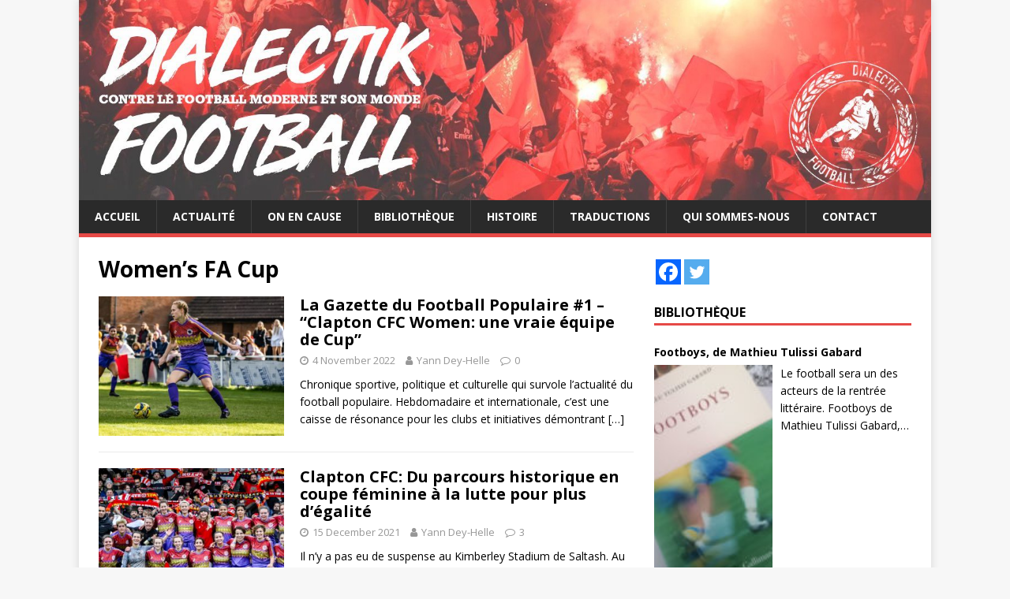

--- FILE ---
content_type: text/html; charset=UTF-8
request_url: https://dialectik-football.info/tag/womens-fa-cup/
body_size: 15005
content:
<!DOCTYPE html>
<html class="no-js" lang="en-US">
<head>
<meta charset="UTF-8">
<meta name="viewport" content="width=device-width, initial-scale=1.0">
<link rel="profile" href="http://gmpg.org/xfn/11" />
<title>Women&#8217;s FA Cup &#8211; Dialectik Football</title>
<link rel='dns-prefetch' href='//s0.wp.com' />
<link rel='dns-prefetch' href='//secure.gravatar.com' />
<link rel='dns-prefetch' href='//fonts.googleapis.com' />
<link rel='dns-prefetch' href='//s.w.org' />
<link rel="alternate" type="application/rss+xml" title="Dialectik Football &raquo; Feed" href="https://dialectik-football.info/feed/" />
<link rel="alternate" type="application/rss+xml" title="Dialectik Football &raquo; Comments Feed" href="https://dialectik-football.info/comments/feed/" />
<link rel="alternate" type="application/rss+xml" title="Dialectik Football &raquo; Women&#039;s FA Cup Tag Feed" href="https://dialectik-football.info/tag/womens-fa-cup/feed/" />
		<script type="text/javascript">
			window._wpemojiSettings = {"baseUrl":"https:\/\/s.w.org\/images\/core\/emoji\/11\/72x72\/","ext":".png","svgUrl":"https:\/\/s.w.org\/images\/core\/emoji\/11\/svg\/","svgExt":".svg","source":{"concatemoji":"https:\/\/dialectik-football.info\/wp-includes\/js\/wp-emoji-release.min.js?ver=4.9.28"}};
			!function(e,a,t){var n,r,o,i=a.createElement("canvas"),p=i.getContext&&i.getContext("2d");function s(e,t){var a=String.fromCharCode;p.clearRect(0,0,i.width,i.height),p.fillText(a.apply(this,e),0,0);e=i.toDataURL();return p.clearRect(0,0,i.width,i.height),p.fillText(a.apply(this,t),0,0),e===i.toDataURL()}function c(e){var t=a.createElement("script");t.src=e,t.defer=t.type="text/javascript",a.getElementsByTagName("head")[0].appendChild(t)}for(o=Array("flag","emoji"),t.supports={everything:!0,everythingExceptFlag:!0},r=0;r<o.length;r++)t.supports[o[r]]=function(e){if(!p||!p.fillText)return!1;switch(p.textBaseline="top",p.font="600 32px Arial",e){case"flag":return s([55356,56826,55356,56819],[55356,56826,8203,55356,56819])?!1:!s([55356,57332,56128,56423,56128,56418,56128,56421,56128,56430,56128,56423,56128,56447],[55356,57332,8203,56128,56423,8203,56128,56418,8203,56128,56421,8203,56128,56430,8203,56128,56423,8203,56128,56447]);case"emoji":return!s([55358,56760,9792,65039],[55358,56760,8203,9792,65039])}return!1}(o[r]),t.supports.everything=t.supports.everything&&t.supports[o[r]],"flag"!==o[r]&&(t.supports.everythingExceptFlag=t.supports.everythingExceptFlag&&t.supports[o[r]]);t.supports.everythingExceptFlag=t.supports.everythingExceptFlag&&!t.supports.flag,t.DOMReady=!1,t.readyCallback=function(){t.DOMReady=!0},t.supports.everything||(n=function(){t.readyCallback()},a.addEventListener?(a.addEventListener("DOMContentLoaded",n,!1),e.addEventListener("load",n,!1)):(e.attachEvent("onload",n),a.attachEvent("onreadystatechange",function(){"complete"===a.readyState&&t.readyCallback()})),(n=t.source||{}).concatemoji?c(n.concatemoji):n.wpemoji&&n.twemoji&&(c(n.twemoji),c(n.wpemoji)))}(window,document,window._wpemojiSettings);
		</script>
		<style type="text/css">
img.wp-smiley,
img.emoji {
	display: inline !important;
	border: none !important;
	box-shadow: none !important;
	height: 1em !important;
	width: 1em !important;
	margin: 0 .07em !important;
	vertical-align: -0.1em !important;
	background: none !important;
	padding: 0 !important;
}
</style>
<link rel='stylesheet' id='wpos-slick-style-css'  href='https://dialectik-football.info/wp-content/plugins/blog-designer-for-post-and-widget/assets/css/slick.css?ver=2.7.3' type='text/css' media='all' />
<link rel='stylesheet' id='bdpw-public-css-css'  href='https://dialectik-football.info/wp-content/plugins/blog-designer-for-post-and-widget/assets/css/bdpw-public.css?ver=2.7.3' type='text/css' media='all' />
<link rel='stylesheet' id='contact-form-7-css'  href='https://dialectik-football.info/wp-content/plugins/contact-form-7/includes/css/styles.css?ver=5.0.5' type='text/css' media='all' />
<link rel='stylesheet' id='mh-google-fonts-css'  href='https://fonts.googleapis.com/css?family=Open+Sans:400,400italic,700,600' type='text/css' media='all' />
<link rel='stylesheet' id='mh-magazine-lite-css'  href='https://dialectik-football.info/wp-content/themes/mh-magazine-lite/style.css?ver=2.8.6' type='text/css' media='all' />
<link rel='stylesheet' id='mh-font-awesome-css'  href='https://dialectik-football.info/wp-content/themes/mh-magazine-lite/includes/font-awesome.min.css' type='text/css' media='all' />
<link rel='stylesheet' id='heateor_sss_frontend_css-css'  href='https://dialectik-football.info/wp-content/plugins/sassy-social-share/public/css/sassy-social-share-public.css?ver=3.3.70' type='text/css' media='all' />
<style id='heateor_sss_frontend_css-inline-css' type='text/css'>
.heateor_sss_button_instagram span.heateor_sss_svg,a.heateor_sss_instagram span.heateor_sss_svg{background:radial-gradient(circle at 30% 107%,#fdf497 0,#fdf497 5%,#fd5949 45%,#d6249f 60%,#285aeb 90%)}div.heateor_sss_horizontal_sharing a.heateor_sss_button_instagram span{background:#000!important;}div.heateor_sss_standard_follow_icons_container a.heateor_sss_button_instagram span{background:#000}div.heateor_sss_horizontal_sharing a.heateor_sss_button_instagram span:hover{background:#888!important;}div.heateor_sss_standard_follow_icons_container a.heateor_sss_button_instagram span:hover{background:#888}div.heateor_sss_vertical_sharing  a.heateor_sss_button_instagram span{background:#000!important;}div.heateor_sss_floating_follow_icons_container a.heateor_sss_button_instagram span{background:#000}div.heateor_sss_vertical_sharing a.heateor_sss_button_instagram span:hover{background:#fff!important;}div.heateor_sss_floating_follow_icons_container a.heateor_sss_button_instagram span:hover{background:#fff}.heateor_sss_horizontal_sharing .heateor_sss_svg,.heateor_sss_standard_follow_icons_container .heateor_sss_svg{background-color:#000!important;background:#000!important;color:#fff;border-width:0px;border-style:solid;border-color:transparent}div.heateor_sss_horizontal_sharing span.heateor_sss_svg svg:hover path:not(.heateor_sss_no_fill),div.heateor_sss_horizontal_sharing span.heateor_sss_svg svg:hover ellipse, div.heateor_sss_horizontal_sharing span.heateor_sss_svg svg:hover circle, div.heateor_sss_horizontal_sharing span.heateor_sss_svg svg:hover polygon, div.heateor_sss_horizontal_sharing span.heateor_sss_svg svg:hover rect:not(.heateor_sss_no_fill){fill:#000}div.heateor_sss_horizontal_sharing span.heateor_sss_svg svg:hover path.heateor_sss_svg_stroke, div.heateor_sss_horizontal_sharing span.heateor_sss_svg svg:hover rect.heateor_sss_svg_stroke{stroke:#000}.heateor_sss_horizontal_sharing span.heateor_sss_svg:hover,.heateor_sss_standard_follow_icons_container span.heateor_sss_svg:hover{background-color:#888!important;background:#888!importantcolor:#000;border-color:transparent;}.heateor_sss_vertical_sharing span.heateor_sss_svg,.heateor_sss_floating_follow_icons_container span.heateor_sss_svg{background-color:#000!important;background:#000!important;color:#fff;border-width:0px;border-style:solid;border-color:transparent;}div.heateor_sss_vertical_sharing span.heateor_sss_svg svg:hover path:not(.heateor_sss_no_fill),div.heateor_sss_vertical_sharing span.heateor_sss_svg svg:hover ellipse, div.heateor_sss_vertical_sharing span.heateor_sss_svg svg:hover circle, div.heateor_sss_vertical_sharing span.heateor_sss_svg svg:hover polygon{fill:#000}div.heateor_sss_vertical_sharing span.heateor_sss_svg svg:hover path.heateor_sss_svg_stroke{stroke:#000}.heateor_sss_vertical_sharing span.heateor_sss_svg:hover,.heateor_sss_floating_follow_icons_container span.heateor_sss_svg:hover{background-color:#fff!important;background:#fff!important;color:#000;border-color:transparent;}@media screen and (max-width:783px) {.heateor_sss_vertical_sharing{display:none!important}}
</style>
<link rel='stylesheet' id='jetpack_css-css'  href='https://dialectik-football.info/wp-content/plugins/jetpack/css/jetpack.css?ver=6.8.5' type='text/css' media='all' />
<!--n2css--><script type='text/javascript' src='https://dialectik-football.info/wp-includes/js/jquery/jquery.js?ver=1.12.4'></script>
<script type='text/javascript' src='https://dialectik-football.info/wp-includes/js/jquery/jquery-migrate.min.js?ver=1.4.1'></script>
<script type='text/javascript' src='https://dialectik-football.info/wp-content/themes/mh-magazine-lite/js/scripts.js?ver=2.8.6'></script>
<link rel='https://api.w.org/' href='https://dialectik-football.info/wp-json/' />
<link rel="EditURI" type="application/rsd+xml" title="RSD" href="https://dialectik-football.info/xmlrpc.php?rsd" />
<link rel="wlwmanifest" type="application/wlwmanifest+xml" href="https://dialectik-football.info/wp-includes/wlwmanifest.xml" /> 
<meta name="generator" content="WordPress 4.9.28" />
<style>
		#category-posts-8-internal ul {padding: 0;}
#category-posts-8-internal .cat-post-item img {max-width: initial; max-height: initial; margin: initial;}
#category-posts-8-internal .cat-post-author {margin-bottom: 0;}
#category-posts-8-internal .cat-post-thumbnail {margin: 5px 10px 5px 0;}
#category-posts-8-internal .cat-post-item:before {content: ""; clear: both;}
#category-posts-8-internal .cat-post-excerpt-more {display: inline-block;}
#category-posts-8-internal .cat-post-item {list-style: none; margin: 3px 0 10px; padding: 3px 0;}
#category-posts-8-internal .cat-post-current .cat-post-title {font-weight: bold; text-transform: uppercase;}
#category-posts-8-internal [class*=cat-post-tax] {font-size: 0.85em;}
#category-posts-8-internal [class*=cat-post-tax] * {display:inline-block;}
#category-posts-8-internal .cat-post-item a:after {content: ""; display: table;	clear: both;}
#category-posts-8-internal .cat-post-item .cat-post-title {overflow: hidden;text-overflow: ellipsis;white-space: initial;display: -webkit-box;-webkit-line-clamp: 2;-webkit-box-orient: vertical;padding-bottom: 0 !important;}
#category-posts-8-internal .cpwp-wrap-text p {display: inline;}
#category-posts-8-internal .cat-post-item .cpwp-wrap-text {overflow: hidden;text-overflow: ellipsis;white-space: initial;display: -webkit-box;-webkit-line-clamp: 4;-webkit-box-orient: vertical;padding-bottom: 0 !important;}
#category-posts-8-internal p.cpwp-excerpt-text {min-width: 120px;}
#category-posts-8-internal .cat-post-item a:after {content: ""; clear: both;}
#category-posts-8-internal .cat-post-thumbnail {display:block; float:left; margin:5px 10px 5px 0;}
#category-posts-8-internal .cat-post-crop {overflow:hidden;display:block;}
#category-posts-8-internal p {margin:5px 0 0 0}
#category-posts-8-internal li > div {margin:5px 0 0 0; clear:both;}
#category-posts-8-internal .dashicons {vertical-align:middle;}
#category-posts-8-internal .cat-post-thumbnail .cat-post-crop img {height: 270px;}
#category-posts-8-internal .cat-post-thumbnail .cat-post-crop img {width: 150px;}
#category-posts-8-internal .cat-post-thumbnail .cat-post-crop img {object-fit: cover; max-width: 100%; display: block;}
#category-posts-8-internal .cat-post-thumbnail .cat-post-crop-not-supported img {width: 100%;}
#category-posts-8-internal .cat-post-thumbnail {max-width:100%;}
#category-posts-8-internal .cat-post-item img {margin: initial;}
#category-posts-8-internal .cat-post-white span {background-color: white;}
#category-posts-8-internal .cat-post-white img {padding-bottom: 0 !important; -webkit-transition: all 0.3s ease; -moz-transition: all 0.3s ease; -ms-transition: all 0.3s ease; -o-transition: all 0.3s ease; transition: all 0.3s ease;}
#category-posts-8-internal .cat-post-white:hover img {opacity: 0.8;}
#category-posts-9-internal ul {padding: 0;}
#category-posts-9-internal .cat-post-item img {max-width: initial; max-height: initial; margin: initial;}
#category-posts-9-internal .cat-post-author {margin-bottom: 0;}
#category-posts-9-internal .cat-post-thumbnail {margin: 5px 10px 5px 0;}
#category-posts-9-internal .cat-post-item:before {content: ""; clear: both;}
#category-posts-9-internal .cat-post-excerpt-more {display: inline-block;}
#category-posts-9-internal .cat-post-item {list-style: none; margin: 3px 0 10px; padding: 3px 0;}
#category-posts-9-internal .cat-post-current .cat-post-title {font-weight: bold; text-transform: uppercase;}
#category-posts-9-internal [class*=cat-post-tax] {font-size: 0.85em;}
#category-posts-9-internal [class*=cat-post-tax] * {display:inline-block;}
#category-posts-9-internal .cat-post-item a:after {content: ""; display: table;	clear: both;}
#category-posts-9-internal .cat-post-item .cat-post-title {overflow: hidden;text-overflow: ellipsis;white-space: initial;display: -webkit-box;-webkit-line-clamp: 2;-webkit-box-orient: vertical;padding-bottom: 0 !important;}
#category-posts-9-internal .cpwp-wrap-text p {display: inline;}
#category-posts-9-internal .cat-post-item .cpwp-wrap-text {overflow: hidden;text-overflow: ellipsis;white-space: initial;display: -webkit-box;-webkit-line-clamp: 4;-webkit-box-orient: vertical;padding-bottom: 0 !important;}
#category-posts-9-internal p.cpwp-excerpt-text {min-width: 120px;}
#category-posts-9-internal .cat-post-item a:after {content: ""; clear: both;}
#category-posts-9-internal .cat-post-thumbnail {display:block; float:left; margin:5px 10px 5px 0;}
#category-posts-9-internal .cat-post-crop {overflow:hidden;display:block;}
#category-posts-9-internal p {margin:5px 0 0 0}
#category-posts-9-internal li > div {margin:5px 0 0 0; clear:both;}
#category-posts-9-internal .dashicons {vertical-align:middle;}
#category-posts-9-internal .cat-post-thumbnail .cat-post-crop img {height: 180px;}
#category-posts-9-internal .cat-post-thumbnail .cat-post-crop img {width: 180px;}
#category-posts-9-internal .cat-post-thumbnail .cat-post-crop img {object-fit: cover; max-width: 100%; display: block;}
#category-posts-9-internal .cat-post-thumbnail .cat-post-crop-not-supported img {width: 100%;}
#category-posts-9-internal .cat-post-thumbnail {max-width:100%;}
#category-posts-9-internal .cat-post-item img {margin: initial;}
#category-posts-9-internal .cat-post-white span {background-color: white;}
#category-posts-9-internal .cat-post-white img {padding-bottom: 0 !important; -webkit-transition: all 0.3s ease; -moz-transition: all 0.3s ease; -ms-transition: all 0.3s ease; -o-transition: all 0.3s ease; transition: all 0.3s ease;}
#category-posts-9-internal .cat-post-white:hover img {opacity: 0.8;}
#category-posts-3-internal ul {padding: 0;}
#category-posts-3-internal .cat-post-item img {max-width: initial; max-height: initial; margin: initial;}
#category-posts-3-internal .cat-post-author {margin-bottom: 0;}
#category-posts-3-internal .cat-post-thumbnail {margin: 5px 10px 5px 0;}
#category-posts-3-internal .cat-post-item:before {content: ""; clear: both;}
#category-posts-3-internal .cat-post-excerpt-more {display: inline-block;}
#category-posts-3-internal .cat-post-item {list-style: none; margin: 3px 0 10px; padding: 3px 0;}
#category-posts-3-internal .cat-post-current .cat-post-title {font-weight: bold; text-transform: uppercase;}
#category-posts-3-internal [class*=cat-post-tax] {font-size: 0.85em;}
#category-posts-3-internal [class*=cat-post-tax] * {display:inline-block;}
#category-posts-3-internal .cat-post-item:after {content: ""; display: table;	clear: both;}
#category-posts-3-internal .cat-post-item .cat-post-title {overflow: hidden;text-overflow: ellipsis;white-space: initial;display: -webkit-box;-webkit-line-clamp: 2;-webkit-box-orient: vertical;padding-bottom: 0 !important;}
#category-posts-3-internal .cpwp-wrap-text p {display: inline;}
#category-posts-3-internal .cat-post-item .cpwp-wrap-text {overflow: hidden;text-overflow: ellipsis;white-space: initial;display: -webkit-box;-webkit-line-clamp: 4;-webkit-box-orient: vertical;padding-bottom: 0 !important;}
#category-posts-3-internal p.cpwp-excerpt-text {min-width: 120px;}
#category-posts-3-internal .cat-post-item:after {content: ""; display: table;	clear: both;}
#category-posts-3-internal .cat-post-thumbnail {display:block; float:left; margin:5px 10px 5px 0;}
#category-posts-3-internal .cat-post-crop {overflow:hidden;display:block;}
#category-posts-3-internal p {margin:5px 0 0 0}
#category-posts-3-internal li > div {margin:5px 0 0 0; clear:both;}
#category-posts-3-internal .dashicons {vertical-align:middle;}
#category-posts-3-internal .cat-post-thumbnail .cat-post-crop img {height: 150px;}
#category-posts-3-internal .cat-post-thumbnail .cat-post-crop img {width: 150px;}
#category-posts-3-internal .cat-post-thumbnail .cat-post-crop img {object-fit: cover; max-width: 100%; display: block;}
#category-posts-3-internal .cat-post-thumbnail .cat-post-crop-not-supported img {width: 100%;}
#category-posts-3-internal .cat-post-thumbnail {max-width:100%;}
#category-posts-3-internal .cat-post-item img {margin: initial;}
@font-face {
font-family: 'cat_post';
src: url('https://dialectik-football.info/wp-content/plugins/category-posts/icons/font/cat_post.eot?58348147');
src: url('https://dialectik-football.info/wp-content/plugins/category-posts/icons/font/cat_post.eot?58348147#iefix') format('embedded-opentype'),
	   url('https://dialectik-football.info/wp-content/plugins/category-posts/icons/font/cat_post.woff2?58348147') format('woff2'),
	   url('https://dialectik-football.info/wp-content/plugins/category-posts/icons/font/cat_post.woff?58348147') format('woff'),
	   url('https://dialectik-football.info/wp-content/plugins/category-posts/icons/font/cat_post.ttf?58348147') format('truetype');
 font-weight: normal;
 font-style: normal;
}

#category-posts-4-internal ul {padding: 0;}
#category-posts-4-internal .cat-post-item img {max-width: initial; max-height: initial; margin: initial;}
#category-posts-4-internal .cat-post-author {margin-bottom: 0;}
#category-posts-4-internal .cat-post-thumbnail {margin: 5px 10px 5px 0;}
#category-posts-4-internal .cat-post-item:before {content: ""; clear: both;}
#category-posts-4-internal .cat-post-excerpt-more {display: inline-block;}
#category-posts-4-internal .cat-post-item {list-style: none; margin: 3px 0 10px; padding: 3px 0;}
#category-posts-4-internal .cat-post-current .cat-post-title {font-weight: bold; text-transform: uppercase;}
#category-posts-4-internal [class*=cat-post-tax] {font-size: 0.85em;}
#category-posts-4-internal [class*=cat-post-tax] * {display:inline-block;}
#category-posts-4-internal .cat-post-item a:after {content: ""; display: table;	clear: both;}
#category-posts-4-internal .cat-post-item .cat-post-title {overflow: hidden;text-overflow: ellipsis;white-space: initial;display: -webkit-box;-webkit-line-clamp: 2;-webkit-box-orient: vertical;padding-bottom: 0 !important;}
#category-posts-4-internal .cat-post-item p.cpwp-excerpt-text {overflow: hidden;text-overflow: ellipsis;white-space: initial;display: -webkit-box;-webkit-line-clamp: 4;-webkit-box-orient: vertical;padding-bottom: 0 !important;}
#category-posts-4-internal p.cpwp-excerpt-text {min-width: 120px;}
#category-posts-4-internal .cat-post-thumbnail span {position:relative; display:inline-block;}
#category-posts-4-internal .cat-post-format:after {font-family: "cat_post"; position:absolute; color:#FFFFFF; font-size:64px; line-height: 1; top:10%; left:10%;}
#category-posts-4-internal .cat-post-format-aside:after { content: '\f0f6'; }
#category-posts-4-internal .cat-post-format-chat:after { content: '\e802'; }
#category-posts-4-internal .cat-post-format-gallery:after { content: '\e805'; }
#category-posts-4-internal .cat-post-format-link:after { content: '\e809'; }
#category-posts-4-internal .cat-post-format-image:after { content: '\e800'; }
#category-posts-4-internal .cat-post-format-quote:after { content: '\f10d'; }
#category-posts-4-internal .cat-post-format-status:after { content: '\e80a'; }
#category-posts-4-internal .cat-post-format-video:after { content: '\e801'; }
#category-posts-4-internal .cat-post-format-audio:after { content: '\e803'; }
#category-posts-4-internal .cat-post-item a:after {content: ""; clear: both;}
#category-posts-4-internal .cat-post-thumbnail {display:block; float:left; margin:5px 10px 5px 0;}
#category-posts-4-internal .cat-post-crop {overflow:hidden;display:block;}
#category-posts-4-internal p {margin:5px 0 0 0}
#category-posts-4-internal li > div {margin:5px 0 0 0; clear:both;}
#category-posts-4-internal .dashicons {vertical-align:middle;}
#category-posts-4-internal .cat-post-thumbnail .cat-post-crop img {height: 240px;}
#category-posts-4-internal .cat-post-thumbnail .cat-post-crop img {width: 150px;}
#category-posts-4-internal .cat-post-thumbnail .cat-post-crop img {object-fit: cover; max-width: 100%; display: block;}
#category-posts-4-internal .cat-post-thumbnail .cat-post-crop-not-supported img {width: 100%;}
#category-posts-4-internal .cat-post-thumbnail {max-width:100%;}
#category-posts-4-internal .cat-post-item img {margin: initial;}
#category-posts-4-internal .cat-post-white span {background-color: white;}
#category-posts-4-internal .cat-post-white img {padding-bottom: 0 !important; -webkit-transition: all 0.3s ease; -moz-transition: all 0.3s ease; -ms-transition: all 0.3s ease; -o-transition: all 0.3s ease; transition: all 0.3s ease;}
#category-posts-4-internal .cat-post-white:hover img {opacity: 0.8;}
#category-posts-11-internal ul {padding: 0;}
#category-posts-11-internal .cat-post-item img {max-width: initial; max-height: initial; margin: initial;}
#category-posts-11-internal .cat-post-author {margin-bottom: 0;}
#category-posts-11-internal .cat-post-thumbnail {margin: 5px 10px 5px 0;}
#category-posts-11-internal .cat-post-item:before {content: ""; clear: both;}
#category-posts-11-internal .cat-post-excerpt-more {display: inline-block;}
#category-posts-11-internal .cat-post-item {list-style: none; margin: 3px 0 10px; padding: 3px 0;}
#category-posts-11-internal .cat-post-current .cat-post-title {font-weight: bold; text-transform: uppercase;}
#category-posts-11-internal [class*=cat-post-tax] {font-size: 0.85em;}
#category-posts-11-internal [class*=cat-post-tax] * {display:inline-block;}
#category-posts-11-internal .cat-post-item:after {content: ""; display: table;	clear: both;}
#category-posts-11-internal .cat-post-item .cat-post-title {overflow: hidden;text-overflow: ellipsis;white-space: initial;display: -webkit-box;-webkit-line-clamp: 2;-webkit-box-orient: vertical;padding-bottom: 0 !important;}
#category-posts-11-internal .cat-post-item p.cpwp-excerpt-text {overflow: hidden;text-overflow: ellipsis;white-space: initial;display: -webkit-box;-webkit-line-clamp: 4;-webkit-box-orient: vertical;padding-bottom: 0 !important;}
#category-posts-11-internal p.cpwp-excerpt-text {min-width: 120px;}
#category-posts-11-internal .cat-post-item:after {content: ""; display: table;	clear: both;}
#category-posts-11-internal .cat-post-thumbnail {display:block; float:left; margin:5px 10px 5px 0;}
#category-posts-11-internal .cat-post-crop {overflow:hidden;display:block;}
#category-posts-11-internal p {margin:5px 0 0 0}
#category-posts-11-internal li > div {margin:5px 0 0 0; clear:both;}
#category-posts-11-internal .dashicons {vertical-align:middle;}
#category-posts-11-internal .cat-post-thumbnail .cat-post-crop img {height: 150px;}
#category-posts-11-internal .cat-post-thumbnail .cat-post-crop img {width: 150px;}
#category-posts-11-internal .cat-post-thumbnail .cat-post-crop img {object-fit: cover; max-width: 100%; display: block;}
#category-posts-11-internal .cat-post-thumbnail .cat-post-crop-not-supported img {width: 100%;}
#category-posts-11-internal .cat-post-thumbnail {max-width:100%;}
#category-posts-11-internal .cat-post-item img {margin: initial;}
#category-posts-13-internal ul {padding: 0;}
#category-posts-13-internal .cat-post-item img {max-width: initial; max-height: initial; margin: initial;}
#category-posts-13-internal .cat-post-author {margin-bottom: 0;}
#category-posts-13-internal .cat-post-thumbnail {margin: 5px 10px 5px 0;}
#category-posts-13-internal .cat-post-item:before {content: ""; clear: both;}
#category-posts-13-internal .cat-post-excerpt-more {display: inline-block;}
#category-posts-13-internal .cat-post-item {list-style: none; margin: 3px 0 10px; padding: 3px 0;}
#category-posts-13-internal .cat-post-current .cat-post-title {font-weight: bold; text-transform: uppercase;}
#category-posts-13-internal [class*=cat-post-tax] {font-size: 0.85em;}
#category-posts-13-internal [class*=cat-post-tax] * {display:inline-block;}
#category-posts-13-internal .cat-post-item:after {content: ""; display: table;	clear: both;}
#category-posts-13-internal .cat-post-item .cat-post-title {overflow: hidden;text-overflow: ellipsis;white-space: initial;display: -webkit-box;-webkit-line-clamp: 2;-webkit-box-orient: vertical;padding-bottom: 0 !important;}
#category-posts-13-internal .cpwp-wrap-text p {display: inline;}
#category-posts-13-internal .cat-post-item .cpwp-wrap-text {overflow: hidden;text-overflow: ellipsis;white-space: initial;display: -webkit-box;-webkit-line-clamp: 4;-webkit-box-orient: vertical;padding-bottom: 0 !important;}
#category-posts-13-internal p.cpwp-excerpt-text {min-width: 120px;}
#category-posts-13-internal .cat-post-item:after {content: ""; display: table;	clear: both;}
#category-posts-13-internal .cat-post-thumbnail {display:block; float:left; margin:5px 10px 5px 0;}
#category-posts-13-internal .cat-post-crop {overflow:hidden;display:block;}
#category-posts-13-internal p {margin:5px 0 0 0}
#category-posts-13-internal li > div {margin:5px 0 0 0; clear:both;}
#category-posts-13-internal .dashicons {vertical-align:middle;}
#category-posts-13-internal .cat-post-thumbnail .cat-post-crop img {height: 150px;}
#category-posts-13-internal .cat-post-thumbnail .cat-post-crop img {width: 150px;}
#category-posts-13-internal .cat-post-thumbnail .cat-post-crop img {object-fit: cover; max-width: 100%; display: block;}
#category-posts-13-internal .cat-post-thumbnail .cat-post-crop-not-supported img {width: 100%;}
#category-posts-13-internal .cat-post-thumbnail {max-width:100%;}
#category-posts-13-internal .cat-post-item img {margin: initial;}
</style>
		
<link rel='dns-prefetch' href='//v0.wordpress.com'/>
<style type='text/css'>img#wpstats{display:none}</style><!--[if lt IE 9]>
<script src="https://dialectik-football.info/wp-content/themes/mh-magazine-lite/js/css3-mediaqueries.js"></script>
<![endif]-->
			<style type="text/css">
				html:not( .jetpack-lazy-images-js-enabled ) .jetpack-lazy-image {
					display: none;
				}
			</style>
			<script>
				document.documentElement.classList.add(
					'jetpack-lazy-images-js-enabled'
				);
			</script>
		<link rel="icon" href="https://dialectik-football.info/wp-content/uploads/2020/04/cropped-logo3MarieDF-32x32.png" sizes="32x32" />
<link rel="icon" href="https://dialectik-football.info/wp-content/uploads/2020/04/cropped-logo3MarieDF-192x192.png" sizes="192x192" />
<link rel="apple-touch-icon-precomposed" href="https://dialectik-football.info/wp-content/uploads/2020/04/cropped-logo3MarieDF-180x180.png" />
<meta name="msapplication-TileImage" content="https://dialectik-football.info/wp-content/uploads/2020/04/cropped-logo3MarieDF-270x270.png" />
	<!-- Fonts Plugin CSS - https://fontsplugin.com/ -->
	<style>
			</style>
	<!-- Fonts Plugin CSS -->
	</head>
<body id="mh-mobile" class="archive tag tag-womens-fa-cup tag-770 wp-custom-logo mh-right-sb" itemscope="itemscope" itemtype="http://schema.org/WebPage">
	 
<div class="mh-container mh-container-outer">
<div class="mh-header-mobile-nav mh-clearfix"></div>
<header class="mh-header" itemscope="itemscope" itemtype="http://schema.org/WPHeader">
	<div class="mh-container mh-container-inner mh-row mh-clearfix">
		<div class="mh-custom-header mh-clearfix">
<div class="mh-site-identity">
<div class="mh-site-logo" role="banner" itemscope="itemscope" itemtype="http://schema.org/Brand">
<a href="https://dialectik-football.info/" class="custom-logo-link" rel="home" itemprop="url"><img width="1542" height="363" src="https://dialectik-football.info/wp-content/uploads/2020/04/cropped-nouveaubandeauMarie.jpeg" class="custom-logo jetpack-lazy-image" alt="Dialectik Football" itemprop="logo" data-attachment-id="3200" data-permalink="https://dialectik-football.info/cropped-nouveaubandeaumarie-jpeg/" data-orig-file="https://dialectik-football.info/wp-content/uploads/2020/04/cropped-nouveaubandeauMarie.jpeg" data-orig-size="1542,363" data-comments-opened="1" data-image-meta="{&quot;aperture&quot;:&quot;0&quot;,&quot;credit&quot;:&quot;&quot;,&quot;camera&quot;:&quot;&quot;,&quot;caption&quot;:&quot;&quot;,&quot;created_timestamp&quot;:&quot;0&quot;,&quot;copyright&quot;:&quot;&quot;,&quot;focal_length&quot;:&quot;0&quot;,&quot;iso&quot;:&quot;0&quot;,&quot;shutter_speed&quot;:&quot;0&quot;,&quot;title&quot;:&quot;&quot;,&quot;orientation&quot;:&quot;0&quot;}" data-image-title="cropped-nouveaubandeauMarie.jpeg" data-image-description="&lt;p&gt;http://dialectik-football.info/wp-content/uploads/2020/04/cropped-nouveaubandeauMarie.jpeg&lt;/p&gt;
" data-medium-file="https://dialectik-football.info/wp-content/uploads/2020/04/cropped-nouveaubandeauMarie-300x71.jpeg" data-large-file="https://dialectik-football.info/wp-content/uploads/2020/04/cropped-nouveaubandeauMarie-1024x241.jpeg" data-lazy-srcset="https://dialectik-football.info/wp-content/uploads/2020/04/cropped-nouveaubandeauMarie.jpeg 1542w, https://dialectik-football.info/wp-content/uploads/2020/04/cropped-nouveaubandeauMarie-300x71.jpeg 300w, https://dialectik-football.info/wp-content/uploads/2020/04/cropped-nouveaubandeauMarie-768x181.jpeg 768w, https://dialectik-football.info/wp-content/uploads/2020/04/cropped-nouveaubandeauMarie-1024x241.jpeg 1024w" data-lazy-sizes="(max-width: 1542px) 100vw, 1542px" data-lazy-src="https://dialectik-football.info/wp-content/uploads/2020/04/cropped-nouveaubandeauMarie.jpeg?is-pending-load=1" srcset="[data-uri]" /></a></div>
</div>
</div>
	</div>
	<div class="mh-main-nav-wrap">
		<nav class="mh-navigation mh-main-nav mh-container mh-container-inner mh-clearfix" itemscope="itemscope" itemtype="http://schema.org/SiteNavigationElement">
			<div class="menu-menu-superieur-container"><ul id="menu-menu-superieur" class="menu"><li id="menu-item-23" class="menu-item menu-item-type-custom menu-item-object-custom menu-item-home menu-item-23"><a href="http://dialectik-football.info/">Accueil</a></li>
<li id="menu-item-46" class="menu-item menu-item-type-taxonomy menu-item-object-category menu-item-46"><a href="https://dialectik-football.info/category/actualite/">Actualité</a></li>
<li id="menu-item-47" class="menu-item menu-item-type-taxonomy menu-item-object-category menu-item-47"><a href="https://dialectik-football.info/category/onencause/">On en cause</a></li>
<li id="menu-item-48" class="menu-item menu-item-type-taxonomy menu-item-object-category menu-item-48"><a href="https://dialectik-football.info/category/bibliotheque/">Bibliothèque</a></li>
<li id="menu-item-49" class="menu-item menu-item-type-taxonomy menu-item-object-category menu-item-49"><a href="https://dialectik-football.info/category/histoire/">Histoire</a></li>
<li id="menu-item-15501" class="menu-item menu-item-type-taxonomy menu-item-object-category menu-item-15501"><a href="https://dialectik-football.info/category/traductions/">Traductions</a></li>
<li id="menu-item-24" class="menu-item menu-item-type-post_type menu-item-object-page menu-item-24"><a href="https://dialectik-football.info/a-propos-de/">Qui sommes-nous</a></li>
<li id="menu-item-26" class="menu-item menu-item-type-post_type menu-item-object-page menu-item-26"><a href="https://dialectik-football.info/contact/">Contact</a></li>
</ul></div>		</nav>
	</div>
</header><div class="mh-wrapper mh-clearfix">
	<div id="main-content" class="mh-loop mh-content" role="main">			<header class="page-header"><h1 class="page-title">Women&#8217;s FA Cup</h1>			</header><article class="mh-loop-item mh-clearfix post-10530 post type-post status-publish format-standard has-post-thumbnail hentry category-actualite category-football-populaire tag-actionnariat-populaire tag-asd-vanchiglia tag-cfp-orihuela tag-clapton-cfc tag-expulsions tag-football-amateur tag-football-feminin tag-football-populaire tag-greve tag-international-fc-rostock tag-mfc-1871 tag-old-spotted-dog tag-paris tag-proces tag-refugies tag-solidarite tag-squat tag-turin tag-womens-fa-cup tag-xerez-deportivo-fc">
	<figure class="mh-loop-thumb">
		<a href="https://dialectik-football.info/la-gazette-du-football-populaire-1/"><img width="326" height="245" src="https://dialectik-football.info/wp-content/uploads/2022/11/ClaptonCFC-cup-326x245.jpg" class="attachment-mh-magazine-lite-medium size-mh-magazine-lite-medium wp-post-image jetpack-lazy-image" alt="" data-attachment-id="11385" data-permalink="https://dialectik-football.info/la-gazette-du-football-populaire-1/claptoncfc-cup/" data-orig-file="https://dialectik-football.info/wp-content/uploads/2022/11/ClaptonCFC-cup.jpg" data-orig-size="1024,683" data-comments-opened="1" data-image-meta="{&quot;aperture&quot;:&quot;0&quot;,&quot;credit&quot;:&quot;&quot;,&quot;camera&quot;:&quot;&quot;,&quot;caption&quot;:&quot;&quot;,&quot;created_timestamp&quot;:&quot;0&quot;,&quot;copyright&quot;:&quot;&quot;,&quot;focal_length&quot;:&quot;0&quot;,&quot;iso&quot;:&quot;0&quot;,&quot;shutter_speed&quot;:&quot;0&quot;,&quot;title&quot;:&quot;&quot;,&quot;orientation&quot;:&quot;0&quot;}" data-image-title="" data-image-description="" data-medium-file="https://dialectik-football.info/wp-content/uploads/2022/11/ClaptonCFC-cup-300x200.jpg" data-large-file="https://dialectik-football.info/wp-content/uploads/2022/11/ClaptonCFC-cup-1024x683.jpg" data-lazy-srcset="https://dialectik-football.info/wp-content/uploads/2022/11/ClaptonCFC-cup-326x245.jpg 326w, https://dialectik-football.info/wp-content/uploads/2022/11/ClaptonCFC-cup-678x509.jpg 678w, https://dialectik-football.info/wp-content/uploads/2022/11/ClaptonCFC-cup-80x60.jpg 80w" data-lazy-sizes="(max-width: 326px) 100vw, 326px" data-lazy-src="https://dialectik-football.info/wp-content/uploads/2022/11/ClaptonCFC-cup-326x245.jpg?is-pending-load=1" srcset="[data-uri]" />		</a>
	</figure>
	<div class="mh-loop-content mh-clearfix">
		<header class="mh-loop-header">
			<h3 class="entry-title mh-loop-title">
				<a href="https://dialectik-football.info/la-gazette-du-football-populaire-1/" rel="bookmark">
					La Gazette du Football Populaire #1 &#8211; &#8220;Clapton CFC Women: une vraie équipe de Cup&#8221;				</a>
			</h3>
			<div class="mh-meta mh-loop-meta">
				<span class="mh-meta-date updated"><i class="fa fa-clock-o"></i>4 November 2022</span>
<span class="mh-meta-author author vcard"><i class="fa fa-user"></i><a class="fn" href="https://dialectik-football.info/author/admin8319/">Yann Dey-Helle</a></span>
<span class="mh-meta-comments"><i class="fa fa-comment-o"></i><a class="mh-comment-count-link" href="https://dialectik-football.info/la-gazette-du-football-populaire-1/#mh-comments">0</a></span>
			</div>
		</header>
		<div class="mh-loop-excerpt">
			<div class="mh-excerpt"><p>Chronique sportive, politique et culturelle qui survole l&#8217;actualité du football populaire. Hebdomadaire et internationale, c&#8217;est une caisse de résonance pour les clubs et initiatives démontrant <a class="mh-excerpt-more" href="https://dialectik-football.info/la-gazette-du-football-populaire-1/" title="La Gazette du Football Populaire #1 &#8211; &#8220;Clapton CFC Women: une vraie équipe de Cup&#8221;">[&#8230;]</a></p>
</div>		</div>
	</div>
</article><article class="mh-loop-item mh-clearfix post-7127 post type-post status-publish format-standard has-post-thumbnail hentry category-actualite category-football-populaire tag-clapton-cfc tag-fan-owned-club tag-feminisme tag-football-amateur tag-football-feminin tag-football-populaire tag-inegalites tag-supporters tag-womens-fa-cup">
	<figure class="mh-loop-thumb">
		<a href="https://dialectik-football.info/le-parcours-historique-du-clapton-cfc-ouvre-un-nouveau-chapitre-dans-la-lutte-pour-un-financement-plus-equitable-de-la-coupe/"><img width="326" height="245" src="https://dialectik-football.info/wp-content/uploads/2021/12/Clapton-at-Plymouth-326x245.jpg" class="attachment-mh-magazine-lite-medium size-mh-magazine-lite-medium wp-post-image jetpack-lazy-image" alt="" data-attachment-id="7138" data-permalink="https://dialectik-football.info/le-parcours-historique-du-clapton-cfc-ouvre-un-nouveau-chapitre-dans-la-lutte-pour-un-financement-plus-equitable-de-la-coupe/clapton-at-plymouth/" data-orig-file="https://dialectik-football.info/wp-content/uploads/2021/12/Clapton-at-Plymouth.jpg" data-orig-size="2048,1364" data-comments-opened="1" data-image-meta="{&quot;aperture&quot;:&quot;0&quot;,&quot;credit&quot;:&quot;&quot;,&quot;camera&quot;:&quot;&quot;,&quot;caption&quot;:&quot;&quot;,&quot;created_timestamp&quot;:&quot;0&quot;,&quot;copyright&quot;:&quot;&quot;,&quot;focal_length&quot;:&quot;0&quot;,&quot;iso&quot;:&quot;0&quot;,&quot;shutter_speed&quot;:&quot;0&quot;,&quot;title&quot;:&quot;&quot;,&quot;orientation&quot;:&quot;0&quot;}" data-image-title="" data-image-description="" data-medium-file="https://dialectik-football.info/wp-content/uploads/2021/12/Clapton-at-Plymouth-300x200.jpg" data-large-file="https://dialectik-football.info/wp-content/uploads/2021/12/Clapton-at-Plymouth-1024x682.jpg" data-lazy-srcset="https://dialectik-football.info/wp-content/uploads/2021/12/Clapton-at-Plymouth-326x245.jpg 326w, https://dialectik-football.info/wp-content/uploads/2021/12/Clapton-at-Plymouth-678x509.jpg 678w, https://dialectik-football.info/wp-content/uploads/2021/12/Clapton-at-Plymouth-80x60.jpg 80w" data-lazy-sizes="(max-width: 326px) 100vw, 326px" data-lazy-src="https://dialectik-football.info/wp-content/uploads/2021/12/Clapton-at-Plymouth-326x245.jpg?is-pending-load=1" srcset="[data-uri]" />		</a>
	</figure>
	<div class="mh-loop-content mh-clearfix">
		<header class="mh-loop-header">
			<h3 class="entry-title mh-loop-title">
				<a href="https://dialectik-football.info/le-parcours-historique-du-clapton-cfc-ouvre-un-nouveau-chapitre-dans-la-lutte-pour-un-financement-plus-equitable-de-la-coupe/" rel="bookmark">
					Clapton CFC: Du parcours historique en coupe féminine à la lutte pour plus d&#8217;égalité				</a>
			</h3>
			<div class="mh-meta mh-loop-meta">
				<span class="mh-meta-date updated"><i class="fa fa-clock-o"></i>15 December 2021</span>
<span class="mh-meta-author author vcard"><i class="fa fa-user"></i><a class="fn" href="https://dialectik-football.info/author/admin8319/">Yann Dey-Helle</a></span>
<span class="mh-meta-comments"><i class="fa fa-comment-o"></i><a class="mh-comment-count-link" href="https://dialectik-football.info/le-parcours-historique-du-clapton-cfc-ouvre-un-nouveau-chapitre-dans-la-lutte-pour-un-financement-plus-equitable-de-la-coupe/#mh-comments">3</a></span>
			</div>
		</header>
		<div class="mh-loop-excerpt">
			<div class="mh-excerpt"><p>Il n&#8217;y a pas eu de suspense au Kimberley Stadium de Saltash. Au 3e tour de Women&#8217;s FA Cup, les filles de Clapton ont été <a class="mh-excerpt-more" href="https://dialectik-football.info/le-parcours-historique-du-clapton-cfc-ouvre-un-nouveau-chapitre-dans-la-lutte-pour-un-financement-plus-equitable-de-la-coupe/" title="Clapton CFC: Du parcours historique en coupe féminine à la lutte pour plus d&#8217;égalité">[&#8230;]</a></p>
</div>		</div>
	</div>
</article><article class="mh-loop-item mh-clearfix post-7080 post type-post status-publish format-standard has-post-thumbnail hentry category-breves category-football-populaire tag-angleterre tag-clapton-cfc tag-football-amateur tag-football-feminin tag-football-populaire tag-womens-fa-cup">
	<figure class="mh-loop-thumb">
		<a href="https://dialectik-football.info/womens-fa-cup-le-clapton-cfc-a-plymouth-argyle-pour-refaire-le-coup-dhounslow/"><img width="326" height="245" src="https://dialectik-football.info/wp-content/uploads/2021/12/Plymouth-Clapton-FA-Cup2-1-326x245.jpg" class="attachment-mh-magazine-lite-medium size-mh-magazine-lite-medium wp-post-image jetpack-lazy-image" alt="" data-attachment-id="7099" data-permalink="https://dialectik-football.info/womens-fa-cup-le-clapton-cfc-a-plymouth-argyle-pour-refaire-le-coup-dhounslow/verbose-2/" data-orig-file="https://dialectik-football.info/wp-content/uploads/2021/12/Plymouth-Clapton-FA-Cup2-1.jpg" data-orig-size="979,513" data-comments-opened="1" data-image-meta="{&quot;aperture&quot;:&quot;0&quot;,&quot;credit&quot;:&quot;&quot;,&quot;camera&quot;:&quot;&quot;,&quot;caption&quot;:&quot;-verbose&quot;,&quot;created_timestamp&quot;:&quot;0&quot;,&quot;copyright&quot;:&quot;&quot;,&quot;focal_length&quot;:&quot;0&quot;,&quot;iso&quot;:&quot;0&quot;,&quot;shutter_speed&quot;:&quot;0&quot;,&quot;title&quot;:&quot;-verbose&quot;,&quot;orientation&quot;:&quot;1&quot;}" data-image-title="" data-image-description="" data-medium-file="https://dialectik-football.info/wp-content/uploads/2021/12/Plymouth-Clapton-FA-Cup2-1-300x157.jpg" data-large-file="https://dialectik-football.info/wp-content/uploads/2021/12/Plymouth-Clapton-FA-Cup2-1.jpg" data-lazy-srcset="https://dialectik-football.info/wp-content/uploads/2021/12/Plymouth-Clapton-FA-Cup2-1-326x245.jpg 326w, https://dialectik-football.info/wp-content/uploads/2021/12/Plymouth-Clapton-FA-Cup2-1-678x509.jpg 678w, https://dialectik-football.info/wp-content/uploads/2021/12/Plymouth-Clapton-FA-Cup2-1-80x60.jpg 80w" data-lazy-sizes="(max-width: 326px) 100vw, 326px" data-lazy-src="https://dialectik-football.info/wp-content/uploads/2021/12/Plymouth-Clapton-FA-Cup2-1-326x245.jpg?is-pending-load=1" srcset="[data-uri]" />		</a>
	</figure>
	<div class="mh-loop-content mh-clearfix">
		<header class="mh-loop-header">
			<h3 class="entry-title mh-loop-title">
				<a href="https://dialectik-football.info/womens-fa-cup-le-clapton-cfc-a-plymouth-argyle-pour-refaire-le-coup-dhounslow/" rel="bookmark">
					Women&#8217;s FA Cup: le Clapton CFC à Plymouth pour refaire le coup d&#8217;Hounslow				</a>
			</h3>
			<div class="mh-meta mh-loop-meta">
				<span class="mh-meta-date updated"><i class="fa fa-clock-o"></i>12 December 2021</span>
<span class="mh-meta-author author vcard"><i class="fa fa-user"></i><a class="fn" href="https://dialectik-football.info/author/admin8319/">Yann Dey-Helle</a></span>
<span class="mh-meta-comments"><i class="fa fa-comment-o"></i><a class="mh-comment-count-link" href="https://dialectik-football.info/womens-fa-cup-le-clapton-cfc-a-plymouth-argyle-pour-refaire-le-coup-dhounslow/#mh-comments">1</a></span>
			</div>
		</header>
		<div class="mh-loop-excerpt">
			<div class="mh-excerpt"><p>A quelques heures d&#8217;affronter Plymouth Argyle au 3e tour de la FA Cup, pour ce qui est d&#8217;ors et déjà le match le plus &#8220;prestigieux&#8221; <a class="mh-excerpt-more" href="https://dialectik-football.info/womens-fa-cup-le-clapton-cfc-a-plymouth-argyle-pour-refaire-le-coup-dhounslow/" title="Women&#8217;s FA Cup: le Clapton CFC à Plymouth pour refaire le coup d&#8217;Hounslow">[&#8230;]</a></p>
</div>		</div>
	</div>
</article><article class="mh-loop-item mh-clearfix post-6905 post type-post status-publish format-standard has-post-thumbnail hentry category-actualite category-football-populaire tag-angleterre tag-clapton-cfc tag-competition tag-football-feminin tag-football-populaire tag-womens-fa-cup">
	<figure class="mh-loop-thumb">
		<a href="https://dialectik-football.info/le-fabuleux-parcours-des-feminines-du-clapton-cfc-en-coupe/"><img width="326" height="245" src="https://dialectik-football.info/wp-content/uploads/2021/11/Hounslow-Clapton-WFA-Cup-2-326x245.jpg" class="attachment-mh-magazine-lite-medium size-mh-magazine-lite-medium wp-post-image jetpack-lazy-image" alt="" data-attachment-id="6935" data-permalink="https://dialectik-football.info/le-fabuleux-parcours-des-feminines-du-clapton-cfc-en-coupe/hounslow-clapton-wfa-cup-2/" data-orig-file="https://dialectik-football.info/wp-content/uploads/2021/11/Hounslow-Clapton-WFA-Cup-2.jpg" data-orig-size="897,488" data-comments-opened="1" data-image-meta="{&quot;aperture&quot;:&quot;0&quot;,&quot;credit&quot;:&quot;&quot;,&quot;camera&quot;:&quot;&quot;,&quot;caption&quot;:&quot;&quot;,&quot;created_timestamp&quot;:&quot;0&quot;,&quot;copyright&quot;:&quot;&quot;,&quot;focal_length&quot;:&quot;0&quot;,&quot;iso&quot;:&quot;0&quot;,&quot;shutter_speed&quot;:&quot;0&quot;,&quot;title&quot;:&quot;&quot;,&quot;orientation&quot;:&quot;1&quot;}" data-image-title="" data-image-description="" data-medium-file="https://dialectik-football.info/wp-content/uploads/2021/11/Hounslow-Clapton-WFA-Cup-2-300x163.jpg" data-large-file="https://dialectik-football.info/wp-content/uploads/2021/11/Hounslow-Clapton-WFA-Cup-2.jpg" data-lazy-srcset="https://dialectik-football.info/wp-content/uploads/2021/11/Hounslow-Clapton-WFA-Cup-2-326x245.jpg 326w, https://dialectik-football.info/wp-content/uploads/2021/11/Hounslow-Clapton-WFA-Cup-2-80x60.jpg 80w" data-lazy-sizes="(max-width: 326px) 100vw, 326px" data-lazy-src="https://dialectik-football.info/wp-content/uploads/2021/11/Hounslow-Clapton-WFA-Cup-2-326x245.jpg?is-pending-load=1" srcset="[data-uri]" />		</a>
	</figure>
	<div class="mh-loop-content mh-clearfix">
		<header class="mh-loop-header">
			<h3 class="entry-title mh-loop-title">
				<a href="https://dialectik-football.info/le-fabuleux-parcours-des-feminines-du-clapton-cfc-en-coupe/" rel="bookmark">
					Le fabuleux parcours de coupe des féminines du Clapton CFC !				</a>
			</h3>
			<div class="mh-meta mh-loop-meta">
				<span class="mh-meta-date updated"><i class="fa fa-clock-o"></i>28 November 2021</span>
<span class="mh-meta-author author vcard"><i class="fa fa-user"></i><a class="fn" href="https://dialectik-football.info/author/admin8319/">Yann Dey-Helle</a></span>
<span class="mh-meta-comments"><i class="fa fa-comment-o"></i><a class="mh-comment-count-link" href="https://dialectik-football.info/le-fabuleux-parcours-des-feminines-du-clapton-cfc-en-coupe/#mh-comments">1</a></span>
			</div>
		</header>
		<div class="mh-loop-excerpt">
			<div class="mh-excerpt"><p>En Women&#8217;s FA Cup, les filles du Clapton Community FC qui évoluent au 7e niveau du football anglais réalisent un parcours exceptionnel. Elles viennent d&#8217;éliminer <a class="mh-excerpt-more" href="https://dialectik-football.info/le-fabuleux-parcours-des-feminines-du-clapton-cfc-en-coupe/" title="Le fabuleux parcours de coupe des féminines du Clapton CFC !">[&#8230;]</a></p>
</div>		</div>
	</div>
</article>	</div>
	<aside class="mh-widget-col-1 mh-sidebar" itemscope="itemscope" itemtype="http://schema.org/WPSideBar"><div id="heateor_sss_follow-2" class="mh-widget widget_heateor_sss_follow"><div class="heateor_sss_follow_icons_container"><div class="heateor_sss_follow_ul"><a class="heateor_sss_facebook" href="https://www.facebook.com/DialectikFootball/" title="Facebook" rel="noopener" target="_blank" style="font-size:32px!important;box-shadow:none;display:inline-block;vertical-align:middle"><span style="background-color:#0765FE;display:inline-block;opacity:1;float:left;font-size:32px;box-shadow:none;display:inline-block;font-size:16px;padding:0 4px;vertical-align:middle;background-repeat:repeat;overflow:hidden;padding:0;cursor:pointer;width:32px;height:32px" class="heateor_sss_svg"><svg focusable="false" aria-hidden="true" xmlns="http://www.w3.org/2000/svg" width="100%" height="100%" viewBox="0 0 32 32"><path fill="#fff" d="M28 16c0-6.627-5.373-12-12-12S4 9.373 4 16c0 5.628 3.875 10.35 9.101 11.647v-7.98h-2.474V16H13.1v-1.58c0-4.085 1.849-5.978 5.859-5.978.76 0 2.072.15 2.608.298v3.325c-.283-.03-.775-.045-1.386-.045-1.967 0-2.728.745-2.728 2.683V16h3.92l-.673 3.667h-3.247v8.245C23.395 27.195 28 22.135 28 16Z"></path></svg></span></a><a class="heateor_sss_twitter" href="https://twitter.com/DialectikF" title="Twitter" rel="noopener" target="_blank" style="font-size:32px!important;box-shadow:none;display:inline-block;vertical-align:middle"><span style="background-color:#55acee;display:inline-block;opacity:1;float:left;font-size:32px;box-shadow:none;display:inline-block;font-size:16px;padding:0 4px;vertical-align:middle;background-repeat:repeat;overflow:hidden;padding:0;cursor:pointer;width:32px;height:32px" class="heateor_sss_svg"><svg focusable="false" aria-hidden="true" xmlns="http://www.w3.org/2000/svg" width="100%" height="100%" viewBox="-4 -4 39 39"><path d="M28 8.557a9.913 9.913 0 0 1-2.828.775 4.93 4.93 0 0 0 2.166-2.725 9.738 9.738 0 0 1-3.13 1.194 4.92 4.92 0 0 0-3.593-1.55 4.924 4.924 0 0 0-4.794 6.049c-4.09-.21-7.72-2.17-10.15-5.15a4.942 4.942 0 0 0-.665 2.477c0 1.71.87 3.214 2.19 4.1a4.968 4.968 0 0 1-2.23-.616v.06c0 2.39 1.7 4.38 3.952 4.83-.414.115-.85.174-1.297.174-.318 0-.626-.03-.928-.086a4.935 4.935 0 0 0 4.6 3.42 9.893 9.893 0 0 1-6.114 2.107c-.398 0-.79-.023-1.175-.068a13.953 13.953 0 0 0 7.55 2.213c9.056 0 14.01-7.507 14.01-14.013 0-.213-.005-.426-.015-.637.96-.695 1.795-1.56 2.455-2.55z" fill="#fff"></path></svg></span></a></div><div style="clear:both"></div></div></div><div id="category-posts-8" class="mh-widget cat-post-widget"><h4 class="mh-widget-title"><span class="mh-widget-title-inner"><a href="https://dialectik-football.info/category/bibliotheque/">Bibliothèque</a></span></h4><ul id="category-posts-8-internal" class="category-posts-internal">
<li class='cat-post-item'><a class="cat-post-everything-is-link" href="https://dialectik-football.info/footboys-de-mathieu-tulissi-gabard-sortie-prevue-le-21-aout/" title=""><div><b><span class="cat-post-title">Footboys, de Mathieu Tulissi Gabard</span></b></ br><span class="cat-post-thumbnail cat-post-white"><span class="cat-post-crop cat-post-format cat-post-format-standard"><img width="150" height="270" src="https://dialectik-football.info/wp-content/uploads/2025/06/MatGab2.jpg" class="attachment- size- wp-post-image jetpack-lazy-image" alt="" data-cat-posts-width="150" data-cat-posts-height="270" data-attachment-id="17627" data-permalink="https://dialectik-football.info/footboys-de-mathieu-tulissi-gabard-sortie-prevue-le-21-aout/matgab2/" data-orig-file="https://dialectik-football.info/wp-content/uploads/2025/06/MatGab2.jpg" data-orig-size="640,382" data-comments-opened="1" data-image-meta="{&quot;aperture&quot;:&quot;0&quot;,&quot;credit&quot;:&quot;&quot;,&quot;camera&quot;:&quot;&quot;,&quot;caption&quot;:&quot;&quot;,&quot;created_timestamp&quot;:&quot;0&quot;,&quot;copyright&quot;:&quot;&quot;,&quot;focal_length&quot;:&quot;0&quot;,&quot;iso&quot;:&quot;0&quot;,&quot;shutter_speed&quot;:&quot;0&quot;,&quot;title&quot;:&quot;&quot;,&quot;orientation&quot;:&quot;0&quot;}" data-image-title="" data-image-description="" data-medium-file="https://dialectik-football.info/wp-content/uploads/2025/06/MatGab2-300x179.jpg" data-large-file="https://dialectik-football.info/wp-content/uploads/2025/06/MatGab2.jpg" data-lazy-srcset="https://dialectik-football.info/wp-content/uploads/2025/06/MatGab2.jpg 640w, https://dialectik-football.info/wp-content/uploads/2025/06/MatGab2-300x179.jpg 300w" data-lazy-sizes="(max-width: 150px) 100vw, 150px" data-lazy-src="https://dialectik-football.info/wp-content/uploads/2025/06/MatGab2.jpg?is-pending-load=1" srcset="[data-uri]" /></span></span> <p class="cpwp-excerpt-text">Le football sera un des acteurs de la rentrée littéraire. Footboys de Mathieu Tulissi Gabard, édité chez Gallimard, sort en librairie ce 21 août. A travers ce texte, l&#8217;auteur livre un témoignage précieux et un regard critique impitoyable sur l&#8217;industrie du football capitaliste, et ses centres de formation. Mathieu Tulissi Gabard a commencé à aborder le football comme sujet artistique dans une de ses performances, intitulée “Soigner la sortie”. Cela agira comme un “déclencheur” qui mènera à l’écriture de son texte, d&#8217;abord présenté sous le nom Footboys’ Club Fractionnés ’86. La voix du narrateur y est mise en résonance avec celles d&#8217;anciens coéquipiers et celles de ses parents, sous la forme d&#8217;entretiens. Le résultat de ces regards croisés sculpte à la hâche l&#8217;envers du décor de ces centres de formation, machines à broyer capitalistes et virilistes qui formatent autant qu&#8217;elles émiettent les rêves adolescents. “Les centres de formation sont très fermés et déprimants. J’y suis resté un an et j’ai décidé de partir. Cela m’a dégoûté du foot”, expliquait en 2023 l&#8217;auteur, qui avait intégré celui de Montpellier à l’âge de 15 ans. Un renoncement et une fuite en forme d&#8217;instinct de survie, une rébellion restée longtemps silencieuse qui se dévoile mot après mot. “Ce bouquin remue des choses de l’enfance et l’adolescence et réveille ma colère, un sentiment d’injustice et des traumatismes. Comme si j’avais déterré un ours !”. Récit autobiographique, Footboys revient sur ce contre-pied d&#8217;un jeune joueur à quelques marches d&#8217;une carrière professionnelle, et sur les cicatrices que ce choix a laissé; sur la trajectoire d&#8217;un apprenti footballeur à la conscience précoce et aux idéaux incompatibles avec les affres du football moderne; sur les souffrances qui en découlent et qui n&#8217;ont nul part où s&#8217;exprimer. Excepté peut-être, dans la littérature, des années plus tard. Dans la bouche de “Pépé”, le coach du narrateur, ça donne: “Y avait plus d&#8217;émotion, je savais qu&#8217;tu t&#8217;faisais chier, c&#8217;était obligatoire. Et finalement, t&#8217;as pété les plombs quoi. Au lieu de faire ta crise d&#8217;adolescence, t&#8217;as envoyé foutre tout l&#8217;système.” ************ Mathieu Tulissi Gabard, est un artiste multiple: poète, danseur et performeur. Il est l’auteur de plusieurs productions artistiques, notamment CRA – 115 propos d’hommes séquestrés (Éditions des Lisières, 2019). &nbsp;</p></div></a></li></ul>
</div><div id="search-4" class="mh-widget widget_search"><h4 class="mh-widget-title"><span class="mh-widget-title-inner">Rechercher</span></h4><form role="search" method="get" class="search-form" action="https://dialectik-football.info/">
				<label>
					<span class="screen-reader-text">Search for:</span>
					<input type="search" class="search-field" placeholder="Search &hellip;" value="" name="s" />
				</label>
				<input type="submit" class="search-submit" value="Search" />
			</form></div><div id="mh_custom_posts-7" class="mh-widget mh_custom_posts"><h4 class="mh-widget-title"><span class="mh-widget-title-inner"><a href="https://dialectik-football.info/category/breves/" class="mh-widget-title-link">Brèves</a></span></h4>			<ul class="mh-custom-posts-widget mh-clearfix">					<li class="post-19346 mh-custom-posts-item mh-custom-posts-small mh-clearfix">
						<figure class="mh-custom-posts-thumb">
							<a href="https://dialectik-football.info/le-celta-appelle-ses-supporters-a-se-vernir-les-ongles-en-soutien-a-borja-iglesias/" title="Le Celta appelle ses supporters à se vernir les ongles en soutien à Borja Iglesias"><img width="80" height="60" src="https://dialectik-football.info/wp-content/uploads/2026/01/Screenshot_20260117_074047-80x60.jpg" class="attachment-mh-magazine-lite-small size-mh-magazine-lite-small wp-post-image jetpack-lazy-image" alt="" data-attachment-id="19350" data-permalink="https://dialectik-football.info/le-celta-appelle-ses-supporters-a-se-vernir-les-ongles-en-soutien-a-borja-iglesias/screenshot_20260117_074047/" data-orig-file="https://dialectik-football.info/wp-content/uploads/2026/01/Screenshot_20260117_074047.jpg" data-orig-size="1080,758" data-comments-opened="1" data-image-meta="{&quot;aperture&quot;:&quot;0&quot;,&quot;credit&quot;:&quot;&quot;,&quot;camera&quot;:&quot;&quot;,&quot;caption&quot;:&quot;&quot;,&quot;created_timestamp&quot;:&quot;0&quot;,&quot;copyright&quot;:&quot;&quot;,&quot;focal_length&quot;:&quot;0&quot;,&quot;iso&quot;:&quot;0&quot;,&quot;shutter_speed&quot;:&quot;0&quot;,&quot;title&quot;:&quot;&quot;,&quot;orientation&quot;:&quot;0&quot;}" data-image-title="Screenshot_20260117_074047" data-image-description="" data-medium-file="https://dialectik-football.info/wp-content/uploads/2026/01/Screenshot_20260117_074047-300x211.jpg" data-large-file="https://dialectik-football.info/wp-content/uploads/2026/01/Screenshot_20260117_074047-1024x719.jpg" data-lazy-srcset="https://dialectik-football.info/wp-content/uploads/2026/01/Screenshot_20260117_074047-80x60.jpg 80w, https://dialectik-football.info/wp-content/uploads/2026/01/Screenshot_20260117_074047-678x509.jpg 678w, https://dialectik-football.info/wp-content/uploads/2026/01/Screenshot_20260117_074047-326x245.jpg 326w" data-lazy-sizes="(max-width: 80px) 100vw, 80px" data-lazy-src="https://dialectik-football.info/wp-content/uploads/2026/01/Screenshot_20260117_074047-80x60.jpg?is-pending-load=1" srcset="[data-uri]" />							</a>
						</figure>
						<div class="mh-custom-posts-header">
							<p class="mh-custom-posts-small-title">
								<a href="https://dialectik-football.info/le-celta-appelle-ses-supporters-a-se-vernir-les-ongles-en-soutien-a-borja-iglesias/" title="Le Celta appelle ses supporters à se vernir les ongles en soutien à Borja Iglesias">
									Le Celta appelle ses supporters à se vernir les ongles en soutien à Borja Iglesias								</a>
							</p>
							<div class="mh-meta mh-custom-posts-meta">
								<span class="mh-meta-date updated"><i class="fa fa-clock-o"></i>17 January 2026</span>
<span class="mh-meta-comments"><i class="fa fa-comment-o"></i><a class="mh-comment-count-link" href="https://dialectik-football.info/le-celta-appelle-ses-supporters-a-se-vernir-les-ongles-en-soutien-a-borja-iglesias/#mh-comments">0</a></span>
							</div>
						</div>
					</li>					<li class="post-19312 mh-custom-posts-item mh-custom-posts-small mh-clearfix">
						<figure class="mh-custom-posts-thumb">
							<a href="https://dialectik-football.info/tribunes-libres-23-levee-de-banderoles-contre-limperialisme-yankee/" title="Tribunes Libres #23: Levée de banderoles contre l&#8217;impérialisme yankee"><img width="80" height="60" src="https://dialectik-football.info/wp-content/uploads/2026/01/images-34_edit_190256190994927-80x60.jpg" class="attachment-mh-magazine-lite-small size-mh-magazine-lite-small wp-post-image jetpack-lazy-image" alt="" data-attachment-id="19322" data-permalink="https://dialectik-football.info/tribunes-libres-23-levee-de-banderoles-contre-limperialisme-yankee/images-34_edit_190256190994927/" data-orig-file="https://dialectik-football.info/wp-content/uploads/2026/01/images-34_edit_190256190994927.jpg" data-orig-size="549,338" data-comments-opened="1" data-image-meta="{&quot;aperture&quot;:&quot;0&quot;,&quot;credit&quot;:&quot;&quot;,&quot;camera&quot;:&quot;&quot;,&quot;caption&quot;:&quot;&quot;,&quot;created_timestamp&quot;:&quot;0&quot;,&quot;copyright&quot;:&quot;&quot;,&quot;focal_length&quot;:&quot;0&quot;,&quot;iso&quot;:&quot;0&quot;,&quot;shutter_speed&quot;:&quot;0&quot;,&quot;title&quot;:&quot;&quot;,&quot;orientation&quot;:&quot;1&quot;}" data-image-title="" data-image-description="" data-medium-file="https://dialectik-football.info/wp-content/uploads/2026/01/images-34_edit_190256190994927-300x185.jpg" data-large-file="https://dialectik-football.info/wp-content/uploads/2026/01/images-34_edit_190256190994927.jpg" data-lazy-srcset="https://dialectik-football.info/wp-content/uploads/2026/01/images-34_edit_190256190994927-80x60.jpg 80w, https://dialectik-football.info/wp-content/uploads/2026/01/images-34_edit_190256190994927-326x245.jpg 326w" data-lazy-sizes="(max-width: 80px) 100vw, 80px" data-lazy-src="https://dialectik-football.info/wp-content/uploads/2026/01/images-34_edit_190256190994927-80x60.jpg?is-pending-load=1" srcset="[data-uri]" />							</a>
						</figure>
						<div class="mh-custom-posts-header">
							<p class="mh-custom-posts-small-title">
								<a href="https://dialectik-football.info/tribunes-libres-23-levee-de-banderoles-contre-limperialisme-yankee/" title="Tribunes Libres #23: Levée de banderoles contre l&#8217;impérialisme yankee">
									Tribunes Libres #23: Levée de banderoles contre l&#8217;impérialisme yankee								</a>
							</p>
							<div class="mh-meta mh-custom-posts-meta">
								<span class="mh-meta-date updated"><i class="fa fa-clock-o"></i>15 January 2026</span>
<span class="mh-meta-comments"><i class="fa fa-comment-o"></i><a class="mh-comment-count-link" href="https://dialectik-football.info/tribunes-libres-23-levee-de-banderoles-contre-limperialisme-yankee/#mh-comments">0</a></span>
							</div>
						</div>
					</li>					<li class="post-19256 mh-custom-posts-item mh-custom-posts-small mh-clearfix">
						<figure class="mh-custom-posts-thumb">
							<a href="https://dialectik-football.info/jocelin-ta-bi-au-celtic-un-transfert-qui-ne-passe-pas/" title="Jocelin Ta Bi au Celtic, un transfert qui ne passe pas"><img width="80" height="60" src="https://dialectik-football.info/wp-content/uploads/2026/01/dont-spend-our-money-apartheid-israel-80x60.jpg" class="attachment-mh-magazine-lite-small size-mh-magazine-lite-small wp-post-image jetpack-lazy-image" alt="" data-attachment-id="19274" data-permalink="https://dialectik-football.info/jocelin-ta-bi-au-celtic-un-transfert-qui-ne-passe-pas/dont-spend-our-money-apartheid-israel/" data-orig-file="https://dialectik-football.info/wp-content/uploads/2026/01/dont-spend-our-money-apartheid-israel.jpg" data-orig-size="700,439" data-comments-opened="1" data-image-meta="{&quot;aperture&quot;:&quot;0&quot;,&quot;credit&quot;:&quot;&quot;,&quot;camera&quot;:&quot;&quot;,&quot;caption&quot;:&quot;&quot;,&quot;created_timestamp&quot;:&quot;1768273357&quot;,&quot;copyright&quot;:&quot;&quot;,&quot;focal_length&quot;:&quot;0&quot;,&quot;iso&quot;:&quot;0&quot;,&quot;shutter_speed&quot;:&quot;0&quot;,&quot;title&quot;:&quot;&quot;,&quot;orientation&quot;:&quot;1&quot;}" data-image-title="" data-image-description="" data-medium-file="https://dialectik-football.info/wp-content/uploads/2026/01/dont-spend-our-money-apartheid-israel-300x188.jpg" data-large-file="https://dialectik-football.info/wp-content/uploads/2026/01/dont-spend-our-money-apartheid-israel.jpg" data-lazy-srcset="https://dialectik-football.info/wp-content/uploads/2026/01/dont-spend-our-money-apartheid-israel-80x60.jpg 80w, https://dialectik-football.info/wp-content/uploads/2026/01/dont-spend-our-money-apartheid-israel-326x245.jpg 326w" data-lazy-sizes="(max-width: 80px) 100vw, 80px" data-lazy-src="https://dialectik-football.info/wp-content/uploads/2026/01/dont-spend-our-money-apartheid-israel-80x60.jpg?is-pending-load=1" srcset="[data-uri]" />							</a>
						</figure>
						<div class="mh-custom-posts-header">
							<p class="mh-custom-posts-small-title">
								<a href="https://dialectik-football.info/jocelin-ta-bi-au-celtic-un-transfert-qui-ne-passe-pas/" title="Jocelin Ta Bi au Celtic, un transfert qui ne passe pas">
									Jocelin Ta Bi au Celtic, un transfert qui ne passe pas								</a>
							</p>
							<div class="mh-meta mh-custom-posts-meta">
								<span class="mh-meta-date updated"><i class="fa fa-clock-o"></i>12 January 2026</span>
<span class="mh-meta-comments"><i class="fa fa-comment-o"></i><a class="mh-comment-count-link" href="https://dialectik-football.info/jocelin-ta-bi-au-celtic-un-transfert-qui-ne-passe-pas/#mh-comments">0</a></span>
							</div>
						</div>
					</li>					<li class="post-19034 mh-custom-posts-item mh-custom-posts-small mh-clearfix">
						<figure class="mh-custom-posts-thumb">
							<a href="https://dialectik-football.info/les-bohemians-dublin-sassocient-a-kneecap-pour-son-nouveau-maillot-en-soutien-a-la-palestine/" title="Les Bohemians Dublin s&#8217;associent à Kneecap pour leur maillot en soutien à la Palestine"><img width="80" height="60" src="https://dialectik-football.info/wp-content/uploads/2025/12/BFC-Home-FollowUp-02-SQUARE-1_edit_1267548233358147-80x60.jpg" class="attachment-mh-magazine-lite-small size-mh-magazine-lite-small wp-post-image jetpack-lazy-image" alt="" data-attachment-id="19044" data-permalink="https://dialectik-football.info/les-bohemians-dublin-sassocient-a-kneecap-pour-son-nouveau-maillot-en-soutien-a-la-palestine/bfc-home-followup-02-square-1_edit_1267548233358147/" data-orig-file="https://dialectik-football.info/wp-content/uploads/2025/12/BFC-Home-FollowUp-02-SQUARE-1_edit_1267548233358147.jpg" data-orig-size="1600,1084" data-comments-opened="1" data-image-meta="{&quot;aperture&quot;:&quot;0&quot;,&quot;credit&quot;:&quot;&quot;,&quot;camera&quot;:&quot;&quot;,&quot;caption&quot;:&quot;&quot;,&quot;created_timestamp&quot;:&quot;0&quot;,&quot;copyright&quot;:&quot;&quot;,&quot;focal_length&quot;:&quot;0&quot;,&quot;iso&quot;:&quot;0&quot;,&quot;shutter_speed&quot;:&quot;0&quot;,&quot;title&quot;:&quot;&quot;,&quot;orientation&quot;:&quot;1&quot;}" data-image-title="" data-image-description="" data-medium-file="https://dialectik-football.info/wp-content/uploads/2025/12/BFC-Home-FollowUp-02-SQUARE-1_edit_1267548233358147-300x203.jpg" data-large-file="https://dialectik-football.info/wp-content/uploads/2025/12/BFC-Home-FollowUp-02-SQUARE-1_edit_1267548233358147-1024x694.jpg" data-lazy-srcset="https://dialectik-football.info/wp-content/uploads/2025/12/BFC-Home-FollowUp-02-SQUARE-1_edit_1267548233358147-80x60.jpg 80w, https://dialectik-football.info/wp-content/uploads/2025/12/BFC-Home-FollowUp-02-SQUARE-1_edit_1267548233358147-678x509.jpg 678w, https://dialectik-football.info/wp-content/uploads/2025/12/BFC-Home-FollowUp-02-SQUARE-1_edit_1267548233358147-326x245.jpg 326w" data-lazy-sizes="(max-width: 80px) 100vw, 80px" data-lazy-src="https://dialectik-football.info/wp-content/uploads/2025/12/BFC-Home-FollowUp-02-SQUARE-1_edit_1267548233358147-80x60.jpg?is-pending-load=1" srcset="[data-uri]" />							</a>
						</figure>
						<div class="mh-custom-posts-header">
							<p class="mh-custom-posts-small-title">
								<a href="https://dialectik-football.info/les-bohemians-dublin-sassocient-a-kneecap-pour-son-nouveau-maillot-en-soutien-a-la-palestine/" title="Les Bohemians Dublin s&#8217;associent à Kneecap pour leur maillot en soutien à la Palestine">
									Les Bohemians Dublin s&#8217;associent à Kneecap pour leur maillot en soutien à la Palestine								</a>
							</p>
							<div class="mh-meta mh-custom-posts-meta">
								<span class="mh-meta-date updated"><i class="fa fa-clock-o"></i>16 December 2025</span>
<span class="mh-meta-comments"><i class="fa fa-comment-o"></i><a class="mh-comment-count-link" href="https://dialectik-football.info/les-bohemians-dublin-sassocient-a-kneecap-pour-son-nouveau-maillot-en-soutien-a-la-palestine/#mh-comments">0</a></span>
							</div>
						</div>
					</li>					<li class="post-18731 mh-custom-posts-item mh-custom-posts-small mh-clearfix">
						<figure class="mh-custom-posts-thumb">
							<a href="https://dialectik-football.info/dans-les-pas-de-james-mcclean-quatre-footballeuses-irlandaises-boycottent-le-poppy/" title="Dans les pas de James McClean, quatre footballeuses irlandaises boycottent le poppy"><img width="80" height="60" src="https://dialectik-football.info/wp-content/uploads/2025/11/Capture-d’écran-351-80x60.png" class="attachment-mh-magazine-lite-small size-mh-magazine-lite-small wp-post-image jetpack-lazy-image" alt="" data-attachment-id="18734" data-permalink="https://dialectik-football.info/dans-les-pas-de-james-mcclean-quatre-footballeuses-irlandaises-boycottent-le-poppy/capture-decran-351/" data-orig-file="https://dialectik-football.info/wp-content/uploads/2025/11/Capture-d’écran-351.png" data-orig-size="1208,787" data-comments-opened="1" data-image-meta="{&quot;aperture&quot;:&quot;0&quot;,&quot;credit&quot;:&quot;&quot;,&quot;camera&quot;:&quot;&quot;,&quot;caption&quot;:&quot;&quot;,&quot;created_timestamp&quot;:&quot;0&quot;,&quot;copyright&quot;:&quot;&quot;,&quot;focal_length&quot;:&quot;0&quot;,&quot;iso&quot;:&quot;0&quot;,&quot;shutter_speed&quot;:&quot;0&quot;,&quot;title&quot;:&quot;&quot;,&quot;orientation&quot;:&quot;0&quot;}" data-image-title="" data-image-description="" data-medium-file="https://dialectik-football.info/wp-content/uploads/2025/11/Capture-d’écran-351-300x195.png" data-large-file="https://dialectik-football.info/wp-content/uploads/2025/11/Capture-d’écran-351-1024x667.png" data-lazy-srcset="https://dialectik-football.info/wp-content/uploads/2025/11/Capture-d’écran-351-80x60.png 80w, https://dialectik-football.info/wp-content/uploads/2025/11/Capture-d’écran-351-678x509.png 678w, https://dialectik-football.info/wp-content/uploads/2025/11/Capture-d’écran-351-326x245.png 326w" data-lazy-sizes="(max-width: 80px) 100vw, 80px" data-lazy-src="https://dialectik-football.info/wp-content/uploads/2025/11/Capture-d’écran-351-80x60.png?is-pending-load=1" srcset="[data-uri]" />							</a>
						</figure>
						<div class="mh-custom-posts-header">
							<p class="mh-custom-posts-small-title">
								<a href="https://dialectik-football.info/dans-les-pas-de-james-mcclean-quatre-footballeuses-irlandaises-boycottent-le-poppy/" title="Dans les pas de James McClean, quatre footballeuses irlandaises boycottent le poppy">
									Dans les pas de James McClean, quatre footballeuses irlandaises boycottent le poppy								</a>
							</p>
							<div class="mh-meta mh-custom-posts-meta">
								<span class="mh-meta-date updated"><i class="fa fa-clock-o"></i>5 November 2025</span>
<span class="mh-meta-comments"><i class="fa fa-comment-o"></i><a class="mh-comment-count-link" href="https://dialectik-football.info/dans-les-pas-de-james-mcclean-quatre-footballeuses-irlandaises-boycottent-le-poppy/#mh-comments">1</a></span>
							</div>
						</div>
					</li>					<li class="post-18679 mh-custom-posts-item mh-custom-posts-small mh-clearfix">
						<figure class="mh-custom-posts-thumb">
							<a href="https://dialectik-football.info/periferi-cup-a-rome-les-yeux-tournes-vers-gaza/" title="Periferi Cup à Rome, les yeux tournés vers Gaza"><img width="80" height="60" src="https://dialectik-football.info/wp-content/uploads/2025/10/Capture-d’écran-349-80x60.png" class="attachment-mh-magazine-lite-small size-mh-magazine-lite-small wp-post-image jetpack-lazy-image" alt="" data-attachment-id="18683" data-permalink="https://dialectik-football.info/periferi-cup-a-rome-les-yeux-tournes-vers-gaza/capture-decran-349/" data-orig-file="https://dialectik-football.info/wp-content/uploads/2025/10/Capture-d’écran-349.png" data-orig-size="904,476" data-comments-opened="1" data-image-meta="{&quot;aperture&quot;:&quot;0&quot;,&quot;credit&quot;:&quot;&quot;,&quot;camera&quot;:&quot;&quot;,&quot;caption&quot;:&quot;&quot;,&quot;created_timestamp&quot;:&quot;0&quot;,&quot;copyright&quot;:&quot;&quot;,&quot;focal_length&quot;:&quot;0&quot;,&quot;iso&quot;:&quot;0&quot;,&quot;shutter_speed&quot;:&quot;0&quot;,&quot;title&quot;:&quot;&quot;,&quot;orientation&quot;:&quot;0&quot;}" data-image-title="" data-image-description="" data-medium-file="https://dialectik-football.info/wp-content/uploads/2025/10/Capture-d’écran-349-300x158.png" data-large-file="https://dialectik-football.info/wp-content/uploads/2025/10/Capture-d’écran-349.png" data-lazy-srcset="https://dialectik-football.info/wp-content/uploads/2025/10/Capture-d’écran-349-80x60.png 80w, https://dialectik-football.info/wp-content/uploads/2025/10/Capture-d’écran-349-326x245.png 326w" data-lazy-sizes="(max-width: 80px) 100vw, 80px" data-lazy-src="https://dialectik-football.info/wp-content/uploads/2025/10/Capture-d’écran-349-80x60.png?is-pending-load=1" srcset="[data-uri]" />							</a>
						</figure>
						<div class="mh-custom-posts-header">
							<p class="mh-custom-posts-small-title">
								<a href="https://dialectik-football.info/periferi-cup-a-rome-les-yeux-tournes-vers-gaza/" title="Periferi Cup à Rome, les yeux tournés vers Gaza">
									Periferi Cup à Rome, les yeux tournés vers Gaza								</a>
							</p>
							<div class="mh-meta mh-custom-posts-meta">
								<span class="mh-meta-date updated"><i class="fa fa-clock-o"></i>29 October 2025</span>
<span class="mh-meta-comments"><i class="fa fa-comment-o"></i><a class="mh-comment-count-link" href="https://dialectik-football.info/periferi-cup-a-rome-les-yeux-tournes-vers-gaza/#mh-comments">0</a></span>
							</div>
						</div>
					</li>					<li class="post-18650 mh-custom-posts-item mh-custom-posts-small mh-clearfix">
						<figure class="mh-custom-posts-thumb">
							<a href="https://dialectik-football.info/deniz-undav-face-a-une-vague-de-haine-anti-kurde/" title="Deniz Undav face à une vague de haine anti-kurde"><img width="80" height="60" src="https://dialectik-football.info/wp-content/uploads/2025/10/undav-80x60.jpg" class="attachment-mh-magazine-lite-small size-mh-magazine-lite-small wp-post-image jetpack-lazy-image" alt="" data-attachment-id="18658" data-permalink="https://dialectik-football.info/deniz-undav-face-a-une-vague-de-haine-anti-kurde/undav/" data-orig-file="https://dialectik-football.info/wp-content/uploads/2025/10/undav.jpg" data-orig-size="2196,1362" data-comments-opened="1" data-image-meta="{&quot;aperture&quot;:&quot;0&quot;,&quot;credit&quot;:&quot;&quot;,&quot;camera&quot;:&quot;&quot;,&quot;caption&quot;:&quot;&quot;,&quot;created_timestamp&quot;:&quot;0&quot;,&quot;copyright&quot;:&quot;&quot;,&quot;focal_length&quot;:&quot;0&quot;,&quot;iso&quot;:&quot;0&quot;,&quot;shutter_speed&quot;:&quot;0&quot;,&quot;title&quot;:&quot;&quot;,&quot;orientation&quot;:&quot;0&quot;}" data-image-title="" data-image-description="" data-medium-file="https://dialectik-football.info/wp-content/uploads/2025/10/undav-300x186.jpg" data-large-file="https://dialectik-football.info/wp-content/uploads/2025/10/undav-1024x635.jpg" data-lazy-srcset="https://dialectik-football.info/wp-content/uploads/2025/10/undav-80x60.jpg 80w, https://dialectik-football.info/wp-content/uploads/2025/10/undav-678x509.jpg 678w, https://dialectik-football.info/wp-content/uploads/2025/10/undav-326x245.jpg 326w" data-lazy-sizes="(max-width: 80px) 100vw, 80px" data-lazy-src="https://dialectik-football.info/wp-content/uploads/2025/10/undav-80x60.jpg?is-pending-load=1" srcset="[data-uri]" />							</a>
						</figure>
						<div class="mh-custom-posts-header">
							<p class="mh-custom-posts-small-title">
								<a href="https://dialectik-football.info/deniz-undav-face-a-une-vague-de-haine-anti-kurde/" title="Deniz Undav face à une vague de haine anti-kurde">
									Deniz Undav face à une vague de haine anti-kurde								</a>
							</p>
							<div class="mh-meta mh-custom-posts-meta">
								<span class="mh-meta-date updated"><i class="fa fa-clock-o"></i>28 October 2025</span>
<span class="mh-meta-comments"><i class="fa fa-comment-o"></i><a class="mh-comment-count-link" href="https://dialectik-football.info/deniz-undav-face-a-une-vague-de-haine-anti-kurde/#mh-comments">0</a></span>
							</div>
						</div>
					</li>					<li class="post-18550 mh-custom-posts-item mh-custom-posts-small mh-clearfix">
						<figure class="mh-custom-posts-thumb">
							<a href="https://dialectik-football.info/interdits-de-deplacement-en-angleterre-focus-sur-les-ultras-du-maccabi-tel-aviv/" title="Privés de match à Aston Villa, focus sur les ultras du Maccabi Tel Aviv"><img width="80" height="60" src="https://dialectik-football.info/wp-content/uploads/2025/10/hq720-80x60.jpg" class="attachment-mh-magazine-lite-small size-mh-magazine-lite-small wp-post-image jetpack-lazy-image" alt="" data-attachment-id="18565" data-permalink="https://dialectik-football.info/interdits-de-deplacement-en-angleterre-focus-sur-les-ultras-du-maccabi-tel-aviv/hq720/" data-orig-file="https://dialectik-football.info/wp-content/uploads/2025/10/hq720.jpg" data-orig-size="686,386" data-comments-opened="1" data-image-meta="{&quot;aperture&quot;:&quot;0&quot;,&quot;credit&quot;:&quot;&quot;,&quot;camera&quot;:&quot;&quot;,&quot;caption&quot;:&quot;&quot;,&quot;created_timestamp&quot;:&quot;0&quot;,&quot;copyright&quot;:&quot;&quot;,&quot;focal_length&quot;:&quot;0&quot;,&quot;iso&quot;:&quot;0&quot;,&quot;shutter_speed&quot;:&quot;0&quot;,&quot;title&quot;:&quot;&quot;,&quot;orientation&quot;:&quot;0&quot;}" data-image-title="" data-image-description="" data-medium-file="https://dialectik-football.info/wp-content/uploads/2025/10/hq720-300x169.jpg" data-large-file="https://dialectik-football.info/wp-content/uploads/2025/10/hq720.jpg" data-lazy-srcset="https://dialectik-football.info/wp-content/uploads/2025/10/hq720-80x60.jpg 80w, https://dialectik-football.info/wp-content/uploads/2025/10/hq720-326x245.jpg 326w" data-lazy-sizes="(max-width: 80px) 100vw, 80px" data-lazy-src="https://dialectik-football.info/wp-content/uploads/2025/10/hq720-80x60.jpg?is-pending-load=1" srcset="[data-uri]" />							</a>
						</figure>
						<div class="mh-custom-posts-header">
							<p class="mh-custom-posts-small-title">
								<a href="https://dialectik-football.info/interdits-de-deplacement-en-angleterre-focus-sur-les-ultras-du-maccabi-tel-aviv/" title="Privés de match à Aston Villa, focus sur les ultras du Maccabi Tel Aviv">
									Privés de match à Aston Villa, focus sur les ultras du Maccabi Tel Aviv								</a>
							</p>
							<div class="mh-meta mh-custom-posts-meta">
								<span class="mh-meta-date updated"><i class="fa fa-clock-o"></i>20 October 2025</span>
<span class="mh-meta-comments"><i class="fa fa-comment-o"></i><a class="mh-comment-count-link" href="https://dialectik-football.info/interdits-de-deplacement-en-angleterre-focus-sur-les-ultras-du-maccabi-tel-aviv/#mh-comments">1</a></span>
							</div>
						</div>
					</li>        	</ul></div><div id="text-4" class="mh-widget widget_text"><h4 class="mh-widget-title"><span class="mh-widget-title-inner">A propos de Dialectik Football</span></h4>			<div class="textwidget"></div>
		</div><div id="custom_html-2" class="widget_text mh-widget widget_custom_html"><h4 class="mh-widget-title"><span class="mh-widget-title-inner">Inscription Newsletter</span></h4><div class="textwidget custom-html-widget">	<div role="form" class="wpcf7" id="wpcf7-f329-o1" lang="fr-FR" dir="ltr">
<div class="screen-reader-response"></div>
<form action="/tag/womens-fa-cup/#wpcf7-f329-o1" method="post" class="wpcf7-form" novalidate="novalidate">
<div style="display: none;">
<input type="hidden" name="_wpcf7" value="329" />
<input type="hidden" name="_wpcf7_version" value="5.0.5" />
<input type="hidden" name="_wpcf7_locale" value="fr_FR" />
<input type="hidden" name="_wpcf7_unit_tag" value="wpcf7-f329-o1" />
<input type="hidden" name="_wpcf7_container_post" value="0" />
</div>
<p><label> <span class="wpcf7-form-control-wrap your-email"><input type="email" name="your-email" value="" size="40" class="wpcf7-form-control wpcf7-text wpcf7-email wpcf7-validates-as-required wpcf7-validates-as-email" aria-required="true" aria-invalid="false" /></span> </label><input type="submit" value="ok" class="wpcf7-form-control wpcf7-submit" /></p>
<div class="wpcf7-response-output wpcf7-display-none"></div></form></div>
</div></div></aside></div>
<div class="mh-copyright-wrap">
	<div class="mh-container mh-container-inner mh-clearfix">
		<p class="mh-copyright">Copyright &copy; 2026 | YDH |  <a href="http://nb-wd.net/" rel="nofollow">nb-wd.net</a></p>
	</div>
</div>
</div><!-- .mh-container-outer -->
	<div style="display:none">
	</div>
<!--[if lte IE 8]>
<link rel='stylesheet' id='jetpack-carousel-ie8fix-css'  href='https://dialectik-football.info/wp-content/plugins/jetpack/modules/carousel/jetpack-carousel-ie8fix.css?ver=20121024' type='text/css' media='all' />
<![endif]-->
<script type='text/javascript'>
/* <![CDATA[ */
var wpcf7 = {"apiSettings":{"root":"https:\/\/dialectik-football.info\/wp-json\/contact-form-7\/v1","namespace":"contact-form-7\/v1"},"recaptcha":{"messages":{"empty":"Please verify that you are not a robot."}}};
/* ]]> */
</script>
<script type='text/javascript' src='https://dialectik-football.info/wp-content/plugins/contact-form-7/includes/js/scripts.js?ver=5.0.5'></script>
<script type='text/javascript' src='https://s0.wp.com/wp-content/js/devicepx-jetpack.js?ver=202604'></script>
<script type='text/javascript' src='https://secure.gravatar.com/js/gprofiles.js?ver=2026Janaa'></script>
<script type='text/javascript'>
/* <![CDATA[ */
var WPGroHo = {"my_hash":""};
/* ]]> */
</script>
<script type='text/javascript' src='https://dialectik-football.info/wp-content/plugins/jetpack/modules/wpgroho.js?ver=4.9.28'></script>
<script type='text/javascript'>
function heateorSssLoadEvent(e) {var t=window.onload;if (typeof window.onload!="function") {window.onload=e}else{window.onload=function() {t();e()}}};	var heateorSssSharingAjaxUrl = 'https://dialectik-football.info/wp-admin/admin-ajax.php', heateorSssCloseIconPath = 'https://dialectik-football.info/wp-content/plugins/sassy-social-share/public/../images/close.png', heateorSssPluginIconPath = 'https://dialectik-football.info/wp-content/plugins/sassy-social-share/public/../images/logo.png', heateorSssHorizontalSharingCountEnable = 0, heateorSssVerticalSharingCountEnable = 0, heateorSssSharingOffset = 10; var heateorSssMobileStickySharingEnabled = 0;var heateorSssCopyLinkMessage = "Link copied.";var heateorSssUrlCountFetched = [], heateorSssSharesText = 'Shares', heateorSssShareText = 'Share';function heateorSssPopup(e) {window.open(e,"popUpWindow","height=400,width=600,left=400,top=100,resizable,scrollbars,toolbar=0,personalbar=0,menubar=no,location=no,directories=no,status")}
</script>
<script type='text/javascript' src='https://dialectik-football.info/wp-content/plugins/sassy-social-share/public/js/sassy-social-share-public.js?ver=3.3.70'></script>
<script type='text/javascript' src='https://dialectik-football.info/wp-content/plugins/jetpack/_inc/build/lazy-images/js/lazy-images.min.js?ver=6.8.5'></script>
<script type='text/javascript' src='https://dialectik-football.info/wp-includes/js/wp-embed.min.js?ver=4.9.28'></script>
<script type='text/javascript' src='https://dialectik-football.info/wp-content/plugins/jetpack/_inc/build/spin.min.js?ver=1.3'></script>
<script type='text/javascript' src='https://dialectik-football.info/wp-content/plugins/jetpack/_inc/build/jquery.spin.min.js?ver=1.3'></script>
<script type='text/javascript'>
/* <![CDATA[ */
var jetpackCarouselStrings = {"widths":[370,700,1000,1200,1400,2000],"is_logged_in":"","lang":"en","ajaxurl":"https:\/\/dialectik-football.info\/wp-admin\/admin-ajax.php","nonce":"fa46d00d64","display_exif":"1","display_geo":"1","single_image_gallery":"1","single_image_gallery_media_file":"","background_color":"black","comment":"Comment","post_comment":"Post Comment","write_comment":"Write a Comment...","loading_comments":"Loading Comments...","download_original":"View full size <span class=\"photo-size\">{0}<span class=\"photo-size-times\">\u00d7<\/span>{1}<\/span>","no_comment_text":"Please be sure to submit some text with your comment.","no_comment_email":"Please provide an email address to comment.","no_comment_author":"Please provide your name to comment.","comment_post_error":"Sorry, but there was an error posting your comment. Please try again later.","comment_approved":"Your comment was approved.","comment_unapproved":"Your comment is in moderation.","camera":"Camera","aperture":"Aperture","shutter_speed":"Shutter Speed","focal_length":"Focal Length","copyright":"Copyright","comment_registration":"0","require_name_email":"1","login_url":"https:\/\/dialectik-football.info\/wp-login.php?redirect_to=https%3A%2F%2Fdialectik-football.info%2Fla-gazette-du-football-populaire-1%2F","blog_id":"1","meta_data":["camera","aperture","shutter_speed","focal_length","copyright"],"local_comments_commenting_as":"<fieldset><label for=\"email\">Email (Required)<\/label> <input type=\"text\" name=\"email\" class=\"jp-carousel-comment-form-field jp-carousel-comment-form-text-field\" id=\"jp-carousel-comment-form-email-field\" \/><\/fieldset><fieldset><label for=\"author\">Name (Required)<\/label> <input type=\"text\" name=\"author\" class=\"jp-carousel-comment-form-field jp-carousel-comment-form-text-field\" id=\"jp-carousel-comment-form-author-field\" \/><\/fieldset><fieldset><label for=\"url\">Website<\/label> <input type=\"text\" name=\"url\" class=\"jp-carousel-comment-form-field jp-carousel-comment-form-text-field\" id=\"jp-carousel-comment-form-url-field\" \/><\/fieldset>"};
/* ]]> */
</script>
<script type='text/javascript' src='https://dialectik-football.info/wp-content/plugins/jetpack/_inc/build/carousel/jetpack-carousel.min.js?ver=20170209'></script>
<script>"undefined"!=typeof jQuery&&jQuery(document).ready(function(){"objectFit"in document.documentElement.style==!1&&(jQuery(".cat-post-item figure").removeClass("cat-post-crop"),jQuery(".cat-post-item figure").addClass("cat-post-crop-not-supported")),(document.documentMode||/Edge/.test(navigator.userAgent))&&(jQuery(".cat-post-item figure img").height("+=1"),window.setTimeout(function(){jQuery(".cat-post-item figure img").height("-=1")},0))});</script>		<script type="text/javascript">
			if (typeof jQuery !== 'undefined') {

				var cat_posts_namespace              = window.cat_posts_namespace || {};
				cat_posts_namespace.layout_wrap_text = cat_posts_namespace.layout_wrap_text || {};
				cat_posts_namespace.layout_img_size  = cat_posts_namespace.layout_img_size || {};

				cat_posts_namespace.layout_wrap_text = {
					
					preWrap : function (widget) {
						jQuery(widget).find('.cat-post-item').each(function(){
							var _that = jQuery(this);
							_that.find('p.cpwp-excerpt-text').addClass('cpwp-wrap-text');
							_that.find('p.cpwp-excerpt-text').closest('div').wrap('<div class="cpwp-wrap-text-stage"></div>');
						});
						return;
					},
					
					add : function(_this){
						var _that = jQuery(_this);
						if (_that.find('p.cpwp-excerpt-text').height() < _that.find('.cat-post-thumbnail').height()) { 
							_that.find('p.cpwp-excerpt-text').closest('.cpwp-wrap-text-stage').removeClass( "cpwp-wrap-text" );
							_that.find('p.cpwp-excerpt-text').addClass( "cpwp-wrap-text" ); 
						}else{ 
							_that.find('p.cpwp-excerpt-text').removeClass( "cpwp-wrap-text" );
							_that.find('p.cpwp-excerpt-text').closest('.cpwp-wrap-text-stage').addClass( "cpwp-wrap-text" ); 
						}
						return;
					},
					
					handleLazyLoading : function(_this) {
						var width = jQuery(_this).find('img').width();
						
						if( 0 !== width ){
							cat_posts_namespace.layout_wrap_text.add(_this);
						} else {
							jQuery(_this).find('img').one("load", function(){
								cat_posts_namespace.layout_wrap_text.add(_this);
							});
						}
						return;
					},
					
					setClass : function (widget) {
						// var _widget = jQuery(widget);
						jQuery(widget).find('.cat-post-item').each(function(){
							cat_posts_namespace.layout_wrap_text.handleLazyLoading(this);
						});
						return;
					}
				}
				cat_posts_namespace.layout_img_size = {
					
					replace : function(_this){
						var _that = jQuery(_this),
						resp_w = _that.width(),
						resp_h = _that.height(),
						orig_w = _that.data('cat-posts-width'),
						orig_h = _that.data('cat-posts-height');
						
						if( resp_w < orig_w ){
							_that.height( resp_w * orig_h / orig_w );
						} else {
							_that.height( '' );
						}
						return;
					},
					
					handleLazyLoading : function(_this) {
						var width = jQuery(_this).width();
						
						if( 0 !== width ){
							cat_posts_namespace.layout_img_size.replace(_this);
						} else {
							jQuery(_this).one("load", function(){
								cat_posts_namespace.layout_img_size.replace(_this);
							});
						}
						return;
					},
					setHeight : function (widget) {
						jQuery(widget).find('.cat-post-item img').each(function(){
							cat_posts_namespace.layout_img_size.handleLazyLoading(this);
						});
						return;
					}
				}

				let widget = jQuery('#category-posts-8-internal');

				jQuery( document ).ready(function () {
					cat_posts_namespace.layout_wrap_text.setClass(widget);
					
					
						cat_posts_namespace.layout_img_size.setHeight(widget);
					
				});

				jQuery(window).on('load resize', function() {
					cat_posts_namespace.layout_wrap_text.setClass(widget);
					
					
						cat_posts_namespace.layout_img_size.setHeight(widget);
					
				});

				// low-end mobile 
				cat_posts_namespace.layout_wrap_text.preWrap(widget);
				cat_posts_namespace.layout_wrap_text.setClass(widget);
				
				
					cat_posts_namespace.layout_img_size.setHeight(widget);
				

			}
		</script>
		<script type='text/javascript' src='https://stats.wp.com/e-202604.js' async='async' defer='defer'></script>
<script type='text/javascript'>
	_stq = window._stq || [];
	_stq.push([ 'view', {v:'ext',j:'1:6.8.5',blog:'155420411',post:'0',tz:'1',srv:'dialectik-football.info'} ]);
	_stq.push([ 'clickTrackerInit', '155420411', '0' ]);
</script>
</body>
</html>